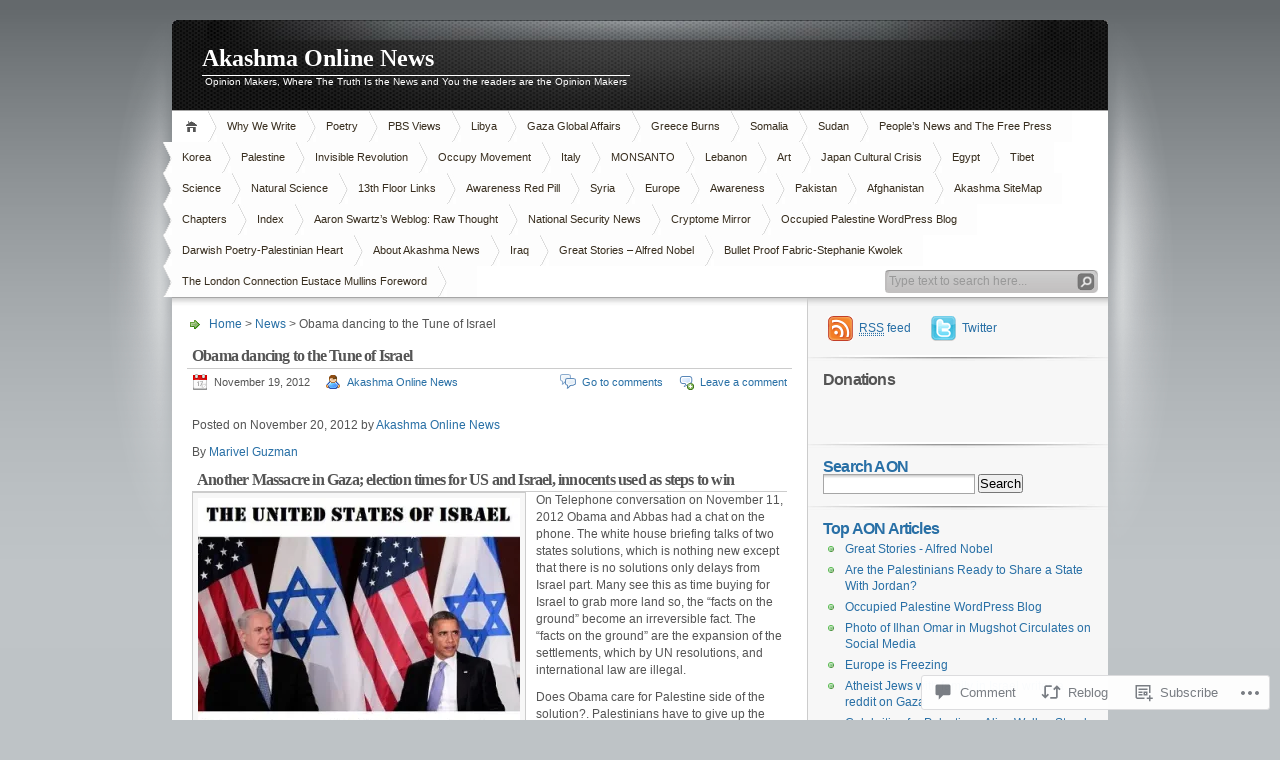

--- FILE ---
content_type: text/html; charset=UTF-8
request_url: https://akashmanews.com/2012/11/19/obama-dancing-to-the-rune-of-israel/
body_size: 39234
content:
<!DOCTYPE html PUBLIC "-//W3C//DTD XHTML 1.0 Transitional//EN" "http://www.w3.org/TR/xhtml1/DTD/xhtml1-transitional.dtd">
<html xmlns="http://www.w3.org/1999/xhtml" lang="en">
<head profile="http://gmpg.org/xfn/11">
<meta http-equiv="Content-Type" content="text/html; charset=UTF-8" />
<title>Obama dancing to the Tune of Israel | Akashma Online News</title>

<link rel="stylesheet" href="https://s0.wp.com/wp-content/themes/pub/inove/style.css?m=1745604443i" type="text/css" media="screen" />

<script type="text/javascript" src="https://s0.wp.com/wp-content/themes/pub/inove/js/base.js?m=1398364822i"></script>
<script type="text/javascript" src="https://s0.wp.com/wp-content/themes/pub/inove/js/menu.js?m=1351714433i"></script>

<link rel="pingback" href="https://akashmanews.com/xmlrpc.php" />
<meta name='robots' content='max-image-preview:large' />
<meta name="google-site-verification" content="rzyovRyATy8LK__kxXk4r8wzU-NkuaxqpH_Opc7_F9E" />
<meta name="msvalidate.01" content="3F9440F3C39413D235C9FAE0FC684147" />
<meta name="p:domain_verify" content="WRBEtEbngnMNxcXESfaTzKb72U" />

<!-- Async WordPress.com Remote Login -->
<script id="wpcom_remote_login_js">
var wpcom_remote_login_extra_auth = '';
function wpcom_remote_login_remove_dom_node_id( element_id ) {
	var dom_node = document.getElementById( element_id );
	if ( dom_node ) { dom_node.parentNode.removeChild( dom_node ); }
}
function wpcom_remote_login_remove_dom_node_classes( class_name ) {
	var dom_nodes = document.querySelectorAll( '.' + class_name );
	for ( var i = 0; i < dom_nodes.length; i++ ) {
		dom_nodes[ i ].parentNode.removeChild( dom_nodes[ i ] );
	}
}
function wpcom_remote_login_final_cleanup() {
	wpcom_remote_login_remove_dom_node_classes( "wpcom_remote_login_msg" );
	wpcom_remote_login_remove_dom_node_id( "wpcom_remote_login_key" );
	wpcom_remote_login_remove_dom_node_id( "wpcom_remote_login_validate" );
	wpcom_remote_login_remove_dom_node_id( "wpcom_remote_login_js" );
	wpcom_remote_login_remove_dom_node_id( "wpcom_request_access_iframe" );
	wpcom_remote_login_remove_dom_node_id( "wpcom_request_access_styles" );
}

// Watch for messages back from the remote login
window.addEventListener( "message", function( e ) {
	if ( e.origin === "https://r-login.wordpress.com" ) {
		var data = {};
		try {
			data = JSON.parse( e.data );
		} catch( e ) {
			wpcom_remote_login_final_cleanup();
			return;
		}

		if ( data.msg === 'LOGIN' ) {
			// Clean up the login check iframe
			wpcom_remote_login_remove_dom_node_id( "wpcom_remote_login_key" );

			var id_regex = new RegExp( /^[0-9]+$/ );
			var token_regex = new RegExp( /^.*|.*|.*$/ );
			if (
				token_regex.test( data.token )
				&& id_regex.test( data.wpcomid )
			) {
				// We have everything we need to ask for a login
				var script = document.createElement( "script" );
				script.setAttribute( "id", "wpcom_remote_login_validate" );
				script.src = '/remote-login.php?wpcom_remote_login=validate'
					+ '&wpcomid=' + data.wpcomid
					+ '&token=' + encodeURIComponent( data.token )
					+ '&host=' + window.location.protocol
					+ '//' + window.location.hostname
					+ '&postid=5085'
					+ '&is_singular=1';
				document.body.appendChild( script );
			}

			return;
		}

		// Safari ITP, not logged in, so redirect
		if ( data.msg === 'LOGIN-REDIRECT' ) {
			window.location = 'https://wordpress.com/log-in?redirect_to=' + window.location.href;
			return;
		}

		// Safari ITP, storage access failed, remove the request
		if ( data.msg === 'LOGIN-REMOVE' ) {
			var css_zap = 'html { -webkit-transition: margin-top 1s; transition: margin-top 1s; } /* 9001 */ html { margin-top: 0 !important; } * html body { margin-top: 0 !important; } @media screen and ( max-width: 782px ) { html { margin-top: 0 !important; } * html body { margin-top: 0 !important; } }';
			var style_zap = document.createElement( 'style' );
			style_zap.type = 'text/css';
			style_zap.appendChild( document.createTextNode( css_zap ) );
			document.body.appendChild( style_zap );

			var e = document.getElementById( 'wpcom_request_access_iframe' );
			e.parentNode.removeChild( e );

			document.cookie = 'wordpress_com_login_access=denied; path=/; max-age=31536000';

			return;
		}

		// Safari ITP
		if ( data.msg === 'REQUEST_ACCESS' ) {
			console.log( 'request access: safari' );

			// Check ITP iframe enable/disable knob
			if ( wpcom_remote_login_extra_auth !== 'safari_itp_iframe' ) {
				return;
			}

			// If we are in a "private window" there is no ITP.
			var private_window = false;
			try {
				var opendb = window.openDatabase( null, null, null, null );
			} catch( e ) {
				private_window = true;
			}

			if ( private_window ) {
				console.log( 'private window' );
				return;
			}

			var iframe = document.createElement( 'iframe' );
			iframe.id = 'wpcom_request_access_iframe';
			iframe.setAttribute( 'scrolling', 'no' );
			iframe.setAttribute( 'sandbox', 'allow-storage-access-by-user-activation allow-scripts allow-same-origin allow-top-navigation-by-user-activation' );
			iframe.src = 'https://r-login.wordpress.com/remote-login.php?wpcom_remote_login=request_access&origin=' + encodeURIComponent( data.origin ) + '&wpcomid=' + encodeURIComponent( data.wpcomid );

			var css = 'html { -webkit-transition: margin-top 1s; transition: margin-top 1s; } /* 9001 */ html { margin-top: 46px !important; } * html body { margin-top: 46px !important; } @media screen and ( max-width: 660px ) { html { margin-top: 71px !important; } * html body { margin-top: 71px !important; } #wpcom_request_access_iframe { display: block; height: 71px !important; } } #wpcom_request_access_iframe { border: 0px; height: 46px; position: fixed; top: 0; left: 0; width: 100%; min-width: 100%; z-index: 99999; background: #23282d; } ';

			var style = document.createElement( 'style' );
			style.type = 'text/css';
			style.id = 'wpcom_request_access_styles';
			style.appendChild( document.createTextNode( css ) );
			document.body.appendChild( style );

			document.body.appendChild( iframe );
		}

		if ( data.msg === 'DONE' ) {
			wpcom_remote_login_final_cleanup();
		}
	}
}, false );

// Inject the remote login iframe after the page has had a chance to load
// more critical resources
window.addEventListener( "DOMContentLoaded", function( e ) {
	var iframe = document.createElement( "iframe" );
	iframe.style.display = "none";
	iframe.setAttribute( "scrolling", "no" );
	iframe.setAttribute( "id", "wpcom_remote_login_key" );
	iframe.src = "https://r-login.wordpress.com/remote-login.php"
		+ "?wpcom_remote_login=key"
		+ "&origin=aHR0cHM6Ly9ha2FzaG1hbmV3cy5jb20%3D"
		+ "&wpcomid=6099645"
		+ "&time=" + Math.floor( Date.now() / 1000 );
	document.body.appendChild( iframe );
}, false );
</script>
<link rel='dns-prefetch' href='//s0.wp.com' />
<link rel='dns-prefetch' href='//widgets.wp.com' />
<link rel='dns-prefetch' href='//wordpress.com' />
<link rel="alternate" type="application/rss+xml" title="Akashma Online News &raquo; Feed" href="https://akashmanews.com/feed/" />
<link rel="alternate" type="application/rss+xml" title="Akashma Online News &raquo; Comments Feed" href="https://akashmanews.com/comments/feed/" />
<link rel="alternate" type="application/rss+xml" title="Akashma Online News &raquo; Obama dancing to the Tune of&nbsp;Israel Comments Feed" href="https://akashmanews.com/2012/11/19/obama-dancing-to-the-rune-of-israel/feed/" />
	<script type="text/javascript">
		/* <![CDATA[ */
		function addLoadEvent(func) {
			var oldonload = window.onload;
			if (typeof window.onload != 'function') {
				window.onload = func;
			} else {
				window.onload = function () {
					oldonload();
					func();
				}
			}
		}
		/* ]]> */
	</script>
	<link crossorigin='anonymous' rel='stylesheet' id='all-css-0-1' href='/_static/??-eJx9jNsKwkAMBX/INXipxYfit9TdqGl3s8Ekin9vlYIg4uMczgzcJcTKhmxQPEj2M7HCgCZ9HGcGdYZSk2dUuGLuDVOQqvZFy6i6gN/FTCN+um/6dyc+EZM9wC5YJlH8OG31hi/pULpV22zW7X63bYYnh+xIsw==&cssminify=yes' type='text/css' media='all' />
<style id='wp-emoji-styles-inline-css'>

	img.wp-smiley, img.emoji {
		display: inline !important;
		border: none !important;
		box-shadow: none !important;
		height: 1em !important;
		width: 1em !important;
		margin: 0 0.07em !important;
		vertical-align: -0.1em !important;
		background: none !important;
		padding: 0 !important;
	}
/*# sourceURL=wp-emoji-styles-inline-css */
</style>
<link crossorigin='anonymous' rel='stylesheet' id='all-css-2-1' href='/wp-content/plugins/gutenberg-core/v22.2.0/build/styles/block-library/style.css?m=1764855221i&cssminify=yes' type='text/css' media='all' />
<style id='wp-block-library-inline-css'>
.has-text-align-justify {
	text-align:justify;
}
.has-text-align-justify{text-align:justify;}

/*# sourceURL=wp-block-library-inline-css */
</style><style id='global-styles-inline-css'>
:root{--wp--preset--aspect-ratio--square: 1;--wp--preset--aspect-ratio--4-3: 4/3;--wp--preset--aspect-ratio--3-4: 3/4;--wp--preset--aspect-ratio--3-2: 3/2;--wp--preset--aspect-ratio--2-3: 2/3;--wp--preset--aspect-ratio--16-9: 16/9;--wp--preset--aspect-ratio--9-16: 9/16;--wp--preset--color--black: #000000;--wp--preset--color--cyan-bluish-gray: #abb8c3;--wp--preset--color--white: #ffffff;--wp--preset--color--pale-pink: #f78da7;--wp--preset--color--vivid-red: #cf2e2e;--wp--preset--color--luminous-vivid-orange: #ff6900;--wp--preset--color--luminous-vivid-amber: #fcb900;--wp--preset--color--light-green-cyan: #7bdcb5;--wp--preset--color--vivid-green-cyan: #00d084;--wp--preset--color--pale-cyan-blue: #8ed1fc;--wp--preset--color--vivid-cyan-blue: #0693e3;--wp--preset--color--vivid-purple: #9b51e0;--wp--preset--gradient--vivid-cyan-blue-to-vivid-purple: linear-gradient(135deg,rgb(6,147,227) 0%,rgb(155,81,224) 100%);--wp--preset--gradient--light-green-cyan-to-vivid-green-cyan: linear-gradient(135deg,rgb(122,220,180) 0%,rgb(0,208,130) 100%);--wp--preset--gradient--luminous-vivid-amber-to-luminous-vivid-orange: linear-gradient(135deg,rgb(252,185,0) 0%,rgb(255,105,0) 100%);--wp--preset--gradient--luminous-vivid-orange-to-vivid-red: linear-gradient(135deg,rgb(255,105,0) 0%,rgb(207,46,46) 100%);--wp--preset--gradient--very-light-gray-to-cyan-bluish-gray: linear-gradient(135deg,rgb(238,238,238) 0%,rgb(169,184,195) 100%);--wp--preset--gradient--cool-to-warm-spectrum: linear-gradient(135deg,rgb(74,234,220) 0%,rgb(151,120,209) 20%,rgb(207,42,186) 40%,rgb(238,44,130) 60%,rgb(251,105,98) 80%,rgb(254,248,76) 100%);--wp--preset--gradient--blush-light-purple: linear-gradient(135deg,rgb(255,206,236) 0%,rgb(152,150,240) 100%);--wp--preset--gradient--blush-bordeaux: linear-gradient(135deg,rgb(254,205,165) 0%,rgb(254,45,45) 50%,rgb(107,0,62) 100%);--wp--preset--gradient--luminous-dusk: linear-gradient(135deg,rgb(255,203,112) 0%,rgb(199,81,192) 50%,rgb(65,88,208) 100%);--wp--preset--gradient--pale-ocean: linear-gradient(135deg,rgb(255,245,203) 0%,rgb(182,227,212) 50%,rgb(51,167,181) 100%);--wp--preset--gradient--electric-grass: linear-gradient(135deg,rgb(202,248,128) 0%,rgb(113,206,126) 100%);--wp--preset--gradient--midnight: linear-gradient(135deg,rgb(2,3,129) 0%,rgb(40,116,252) 100%);--wp--preset--font-size--small: 13px;--wp--preset--font-size--medium: 20px;--wp--preset--font-size--large: 36px;--wp--preset--font-size--x-large: 42px;--wp--preset--font-family--albert-sans: 'Albert Sans', sans-serif;--wp--preset--font-family--alegreya: Alegreya, serif;--wp--preset--font-family--arvo: Arvo, serif;--wp--preset--font-family--bodoni-moda: 'Bodoni Moda', serif;--wp--preset--font-family--bricolage-grotesque: 'Bricolage Grotesque', sans-serif;--wp--preset--font-family--cabin: Cabin, sans-serif;--wp--preset--font-family--chivo: Chivo, sans-serif;--wp--preset--font-family--commissioner: Commissioner, sans-serif;--wp--preset--font-family--cormorant: Cormorant, serif;--wp--preset--font-family--courier-prime: 'Courier Prime', monospace;--wp--preset--font-family--crimson-pro: 'Crimson Pro', serif;--wp--preset--font-family--dm-mono: 'DM Mono', monospace;--wp--preset--font-family--dm-sans: 'DM Sans', sans-serif;--wp--preset--font-family--dm-serif-display: 'DM Serif Display', serif;--wp--preset--font-family--domine: Domine, serif;--wp--preset--font-family--eb-garamond: 'EB Garamond', serif;--wp--preset--font-family--epilogue: Epilogue, sans-serif;--wp--preset--font-family--fahkwang: Fahkwang, sans-serif;--wp--preset--font-family--figtree: Figtree, sans-serif;--wp--preset--font-family--fira-sans: 'Fira Sans', sans-serif;--wp--preset--font-family--fjalla-one: 'Fjalla One', sans-serif;--wp--preset--font-family--fraunces: Fraunces, serif;--wp--preset--font-family--gabarito: Gabarito, system-ui;--wp--preset--font-family--ibm-plex-mono: 'IBM Plex Mono', monospace;--wp--preset--font-family--ibm-plex-sans: 'IBM Plex Sans', sans-serif;--wp--preset--font-family--ibarra-real-nova: 'Ibarra Real Nova', serif;--wp--preset--font-family--instrument-serif: 'Instrument Serif', serif;--wp--preset--font-family--inter: Inter, sans-serif;--wp--preset--font-family--josefin-sans: 'Josefin Sans', sans-serif;--wp--preset--font-family--jost: Jost, sans-serif;--wp--preset--font-family--libre-baskerville: 'Libre Baskerville', serif;--wp--preset--font-family--libre-franklin: 'Libre Franklin', sans-serif;--wp--preset--font-family--literata: Literata, serif;--wp--preset--font-family--lora: Lora, serif;--wp--preset--font-family--merriweather: Merriweather, serif;--wp--preset--font-family--montserrat: Montserrat, sans-serif;--wp--preset--font-family--newsreader: Newsreader, serif;--wp--preset--font-family--noto-sans-mono: 'Noto Sans Mono', sans-serif;--wp--preset--font-family--nunito: Nunito, sans-serif;--wp--preset--font-family--open-sans: 'Open Sans', sans-serif;--wp--preset--font-family--overpass: Overpass, sans-serif;--wp--preset--font-family--pt-serif: 'PT Serif', serif;--wp--preset--font-family--petrona: Petrona, serif;--wp--preset--font-family--piazzolla: Piazzolla, serif;--wp--preset--font-family--playfair-display: 'Playfair Display', serif;--wp--preset--font-family--plus-jakarta-sans: 'Plus Jakarta Sans', sans-serif;--wp--preset--font-family--poppins: Poppins, sans-serif;--wp--preset--font-family--raleway: Raleway, sans-serif;--wp--preset--font-family--roboto: Roboto, sans-serif;--wp--preset--font-family--roboto-slab: 'Roboto Slab', serif;--wp--preset--font-family--rubik: Rubik, sans-serif;--wp--preset--font-family--rufina: Rufina, serif;--wp--preset--font-family--sora: Sora, sans-serif;--wp--preset--font-family--source-sans-3: 'Source Sans 3', sans-serif;--wp--preset--font-family--source-serif-4: 'Source Serif 4', serif;--wp--preset--font-family--space-mono: 'Space Mono', monospace;--wp--preset--font-family--syne: Syne, sans-serif;--wp--preset--font-family--texturina: Texturina, serif;--wp--preset--font-family--urbanist: Urbanist, sans-serif;--wp--preset--font-family--work-sans: 'Work Sans', sans-serif;--wp--preset--spacing--20: 0.44rem;--wp--preset--spacing--30: 0.67rem;--wp--preset--spacing--40: 1rem;--wp--preset--spacing--50: 1.5rem;--wp--preset--spacing--60: 2.25rem;--wp--preset--spacing--70: 3.38rem;--wp--preset--spacing--80: 5.06rem;--wp--preset--shadow--natural: 6px 6px 9px rgba(0, 0, 0, 0.2);--wp--preset--shadow--deep: 12px 12px 50px rgba(0, 0, 0, 0.4);--wp--preset--shadow--sharp: 6px 6px 0px rgba(0, 0, 0, 0.2);--wp--preset--shadow--outlined: 6px 6px 0px -3px rgb(255, 255, 255), 6px 6px rgb(0, 0, 0);--wp--preset--shadow--crisp: 6px 6px 0px rgb(0, 0, 0);}:where(.is-layout-flex){gap: 0.5em;}:where(.is-layout-grid){gap: 0.5em;}body .is-layout-flex{display: flex;}.is-layout-flex{flex-wrap: wrap;align-items: center;}.is-layout-flex > :is(*, div){margin: 0;}body .is-layout-grid{display: grid;}.is-layout-grid > :is(*, div){margin: 0;}:where(.wp-block-columns.is-layout-flex){gap: 2em;}:where(.wp-block-columns.is-layout-grid){gap: 2em;}:where(.wp-block-post-template.is-layout-flex){gap: 1.25em;}:where(.wp-block-post-template.is-layout-grid){gap: 1.25em;}.has-black-color{color: var(--wp--preset--color--black) !important;}.has-cyan-bluish-gray-color{color: var(--wp--preset--color--cyan-bluish-gray) !important;}.has-white-color{color: var(--wp--preset--color--white) !important;}.has-pale-pink-color{color: var(--wp--preset--color--pale-pink) !important;}.has-vivid-red-color{color: var(--wp--preset--color--vivid-red) !important;}.has-luminous-vivid-orange-color{color: var(--wp--preset--color--luminous-vivid-orange) !important;}.has-luminous-vivid-amber-color{color: var(--wp--preset--color--luminous-vivid-amber) !important;}.has-light-green-cyan-color{color: var(--wp--preset--color--light-green-cyan) !important;}.has-vivid-green-cyan-color{color: var(--wp--preset--color--vivid-green-cyan) !important;}.has-pale-cyan-blue-color{color: var(--wp--preset--color--pale-cyan-blue) !important;}.has-vivid-cyan-blue-color{color: var(--wp--preset--color--vivid-cyan-blue) !important;}.has-vivid-purple-color{color: var(--wp--preset--color--vivid-purple) !important;}.has-black-background-color{background-color: var(--wp--preset--color--black) !important;}.has-cyan-bluish-gray-background-color{background-color: var(--wp--preset--color--cyan-bluish-gray) !important;}.has-white-background-color{background-color: var(--wp--preset--color--white) !important;}.has-pale-pink-background-color{background-color: var(--wp--preset--color--pale-pink) !important;}.has-vivid-red-background-color{background-color: var(--wp--preset--color--vivid-red) !important;}.has-luminous-vivid-orange-background-color{background-color: var(--wp--preset--color--luminous-vivid-orange) !important;}.has-luminous-vivid-amber-background-color{background-color: var(--wp--preset--color--luminous-vivid-amber) !important;}.has-light-green-cyan-background-color{background-color: var(--wp--preset--color--light-green-cyan) !important;}.has-vivid-green-cyan-background-color{background-color: var(--wp--preset--color--vivid-green-cyan) !important;}.has-pale-cyan-blue-background-color{background-color: var(--wp--preset--color--pale-cyan-blue) !important;}.has-vivid-cyan-blue-background-color{background-color: var(--wp--preset--color--vivid-cyan-blue) !important;}.has-vivid-purple-background-color{background-color: var(--wp--preset--color--vivid-purple) !important;}.has-black-border-color{border-color: var(--wp--preset--color--black) !important;}.has-cyan-bluish-gray-border-color{border-color: var(--wp--preset--color--cyan-bluish-gray) !important;}.has-white-border-color{border-color: var(--wp--preset--color--white) !important;}.has-pale-pink-border-color{border-color: var(--wp--preset--color--pale-pink) !important;}.has-vivid-red-border-color{border-color: var(--wp--preset--color--vivid-red) !important;}.has-luminous-vivid-orange-border-color{border-color: var(--wp--preset--color--luminous-vivid-orange) !important;}.has-luminous-vivid-amber-border-color{border-color: var(--wp--preset--color--luminous-vivid-amber) !important;}.has-light-green-cyan-border-color{border-color: var(--wp--preset--color--light-green-cyan) !important;}.has-vivid-green-cyan-border-color{border-color: var(--wp--preset--color--vivid-green-cyan) !important;}.has-pale-cyan-blue-border-color{border-color: var(--wp--preset--color--pale-cyan-blue) !important;}.has-vivid-cyan-blue-border-color{border-color: var(--wp--preset--color--vivid-cyan-blue) !important;}.has-vivid-purple-border-color{border-color: var(--wp--preset--color--vivid-purple) !important;}.has-vivid-cyan-blue-to-vivid-purple-gradient-background{background: var(--wp--preset--gradient--vivid-cyan-blue-to-vivid-purple) !important;}.has-light-green-cyan-to-vivid-green-cyan-gradient-background{background: var(--wp--preset--gradient--light-green-cyan-to-vivid-green-cyan) !important;}.has-luminous-vivid-amber-to-luminous-vivid-orange-gradient-background{background: var(--wp--preset--gradient--luminous-vivid-amber-to-luminous-vivid-orange) !important;}.has-luminous-vivid-orange-to-vivid-red-gradient-background{background: var(--wp--preset--gradient--luminous-vivid-orange-to-vivid-red) !important;}.has-very-light-gray-to-cyan-bluish-gray-gradient-background{background: var(--wp--preset--gradient--very-light-gray-to-cyan-bluish-gray) !important;}.has-cool-to-warm-spectrum-gradient-background{background: var(--wp--preset--gradient--cool-to-warm-spectrum) !important;}.has-blush-light-purple-gradient-background{background: var(--wp--preset--gradient--blush-light-purple) !important;}.has-blush-bordeaux-gradient-background{background: var(--wp--preset--gradient--blush-bordeaux) !important;}.has-luminous-dusk-gradient-background{background: var(--wp--preset--gradient--luminous-dusk) !important;}.has-pale-ocean-gradient-background{background: var(--wp--preset--gradient--pale-ocean) !important;}.has-electric-grass-gradient-background{background: var(--wp--preset--gradient--electric-grass) !important;}.has-midnight-gradient-background{background: var(--wp--preset--gradient--midnight) !important;}.has-small-font-size{font-size: var(--wp--preset--font-size--small) !important;}.has-medium-font-size{font-size: var(--wp--preset--font-size--medium) !important;}.has-large-font-size{font-size: var(--wp--preset--font-size--large) !important;}.has-x-large-font-size{font-size: var(--wp--preset--font-size--x-large) !important;}.has-albert-sans-font-family{font-family: var(--wp--preset--font-family--albert-sans) !important;}.has-alegreya-font-family{font-family: var(--wp--preset--font-family--alegreya) !important;}.has-arvo-font-family{font-family: var(--wp--preset--font-family--arvo) !important;}.has-bodoni-moda-font-family{font-family: var(--wp--preset--font-family--bodoni-moda) !important;}.has-bricolage-grotesque-font-family{font-family: var(--wp--preset--font-family--bricolage-grotesque) !important;}.has-cabin-font-family{font-family: var(--wp--preset--font-family--cabin) !important;}.has-chivo-font-family{font-family: var(--wp--preset--font-family--chivo) !important;}.has-commissioner-font-family{font-family: var(--wp--preset--font-family--commissioner) !important;}.has-cormorant-font-family{font-family: var(--wp--preset--font-family--cormorant) !important;}.has-courier-prime-font-family{font-family: var(--wp--preset--font-family--courier-prime) !important;}.has-crimson-pro-font-family{font-family: var(--wp--preset--font-family--crimson-pro) !important;}.has-dm-mono-font-family{font-family: var(--wp--preset--font-family--dm-mono) !important;}.has-dm-sans-font-family{font-family: var(--wp--preset--font-family--dm-sans) !important;}.has-dm-serif-display-font-family{font-family: var(--wp--preset--font-family--dm-serif-display) !important;}.has-domine-font-family{font-family: var(--wp--preset--font-family--domine) !important;}.has-eb-garamond-font-family{font-family: var(--wp--preset--font-family--eb-garamond) !important;}.has-epilogue-font-family{font-family: var(--wp--preset--font-family--epilogue) !important;}.has-fahkwang-font-family{font-family: var(--wp--preset--font-family--fahkwang) !important;}.has-figtree-font-family{font-family: var(--wp--preset--font-family--figtree) !important;}.has-fira-sans-font-family{font-family: var(--wp--preset--font-family--fira-sans) !important;}.has-fjalla-one-font-family{font-family: var(--wp--preset--font-family--fjalla-one) !important;}.has-fraunces-font-family{font-family: var(--wp--preset--font-family--fraunces) !important;}.has-gabarito-font-family{font-family: var(--wp--preset--font-family--gabarito) !important;}.has-ibm-plex-mono-font-family{font-family: var(--wp--preset--font-family--ibm-plex-mono) !important;}.has-ibm-plex-sans-font-family{font-family: var(--wp--preset--font-family--ibm-plex-sans) !important;}.has-ibarra-real-nova-font-family{font-family: var(--wp--preset--font-family--ibarra-real-nova) !important;}.has-instrument-serif-font-family{font-family: var(--wp--preset--font-family--instrument-serif) !important;}.has-inter-font-family{font-family: var(--wp--preset--font-family--inter) !important;}.has-josefin-sans-font-family{font-family: var(--wp--preset--font-family--josefin-sans) !important;}.has-jost-font-family{font-family: var(--wp--preset--font-family--jost) !important;}.has-libre-baskerville-font-family{font-family: var(--wp--preset--font-family--libre-baskerville) !important;}.has-libre-franklin-font-family{font-family: var(--wp--preset--font-family--libre-franklin) !important;}.has-literata-font-family{font-family: var(--wp--preset--font-family--literata) !important;}.has-lora-font-family{font-family: var(--wp--preset--font-family--lora) !important;}.has-merriweather-font-family{font-family: var(--wp--preset--font-family--merriweather) !important;}.has-montserrat-font-family{font-family: var(--wp--preset--font-family--montserrat) !important;}.has-newsreader-font-family{font-family: var(--wp--preset--font-family--newsreader) !important;}.has-noto-sans-mono-font-family{font-family: var(--wp--preset--font-family--noto-sans-mono) !important;}.has-nunito-font-family{font-family: var(--wp--preset--font-family--nunito) !important;}.has-open-sans-font-family{font-family: var(--wp--preset--font-family--open-sans) !important;}.has-overpass-font-family{font-family: var(--wp--preset--font-family--overpass) !important;}.has-pt-serif-font-family{font-family: var(--wp--preset--font-family--pt-serif) !important;}.has-petrona-font-family{font-family: var(--wp--preset--font-family--petrona) !important;}.has-piazzolla-font-family{font-family: var(--wp--preset--font-family--piazzolla) !important;}.has-playfair-display-font-family{font-family: var(--wp--preset--font-family--playfair-display) !important;}.has-plus-jakarta-sans-font-family{font-family: var(--wp--preset--font-family--plus-jakarta-sans) !important;}.has-poppins-font-family{font-family: var(--wp--preset--font-family--poppins) !important;}.has-raleway-font-family{font-family: var(--wp--preset--font-family--raleway) !important;}.has-roboto-font-family{font-family: var(--wp--preset--font-family--roboto) !important;}.has-roboto-slab-font-family{font-family: var(--wp--preset--font-family--roboto-slab) !important;}.has-rubik-font-family{font-family: var(--wp--preset--font-family--rubik) !important;}.has-rufina-font-family{font-family: var(--wp--preset--font-family--rufina) !important;}.has-sora-font-family{font-family: var(--wp--preset--font-family--sora) !important;}.has-source-sans-3-font-family{font-family: var(--wp--preset--font-family--source-sans-3) !important;}.has-source-serif-4-font-family{font-family: var(--wp--preset--font-family--source-serif-4) !important;}.has-space-mono-font-family{font-family: var(--wp--preset--font-family--space-mono) !important;}.has-syne-font-family{font-family: var(--wp--preset--font-family--syne) !important;}.has-texturina-font-family{font-family: var(--wp--preset--font-family--texturina) !important;}.has-urbanist-font-family{font-family: var(--wp--preset--font-family--urbanist) !important;}.has-work-sans-font-family{font-family: var(--wp--preset--font-family--work-sans) !important;}
/*# sourceURL=global-styles-inline-css */
</style>

<style id='classic-theme-styles-inline-css'>
/*! This file is auto-generated */
.wp-block-button__link{color:#fff;background-color:#32373c;border-radius:9999px;box-shadow:none;text-decoration:none;padding:calc(.667em + 2px) calc(1.333em + 2px);font-size:1.125em}.wp-block-file__button{background:#32373c;color:#fff;text-decoration:none}
/*# sourceURL=/wp-includes/css/classic-themes.min.css */
</style>
<link crossorigin='anonymous' rel='stylesheet' id='all-css-4-1' href='/_static/??-eJx9j8sOwkAIRX/IkTZGGxfGTzHzIHVq55GBaf18aZpu1HRD4MLhAsxZ2RQZI0OoKo+195HApoKih6wZZCKg8xpHDDJ2tEQH+I/N3vXIgtOWK8b3PpLFRhmTCxIpicHXoPgpXrTHDchZ25cSaV2xNoBq3HqPCaNLBXTlFDSztz8UULFgqh8dTFiMOIu4fEnf9XLLPdza7tI07fl66oYPKzZ26Q==&cssminify=yes' type='text/css' media='all' />
<link rel='stylesheet' id='verbum-gutenberg-css-css' href='https://widgets.wp.com/verbum-block-editor/block-editor.css?ver=1738686361' media='all' />
<link crossorigin='anonymous' rel='stylesheet' id='all-css-6-1' href='/_static/??/wp-content/mu-plugins/comment-likes/css/comment-likes.css,/i/noticons/noticons.css?m=1436783281j&cssminify=yes' type='text/css' media='all' />
<style id='jetpack_facebook_likebox-inline-css'>
.widget_facebook_likebox {
	overflow: hidden;
}

/*# sourceURL=/wp-content/mu-plugins/jetpack-plugin/sun/modules/widgets/facebook-likebox/style.css */
</style>
<link crossorigin='anonymous' rel='stylesheet' id='all-css-8-1' href='/_static/??-eJzTLy/QTc7PK0nNK9HPLdUtyClNz8wr1i9KTcrJTwcy0/WTi5G5ekCujj52Temp+bo5+cmJJZn5eSgc3bScxMwikFb7XFtDE1NLExMLc0OTLACohS2q&cssminify=yes' type='text/css' media='all' />
<style id='jetpack-global-styles-frontend-style-inline-css'>
:root { --font-headings: unset; --font-base: unset; --font-headings-default: -apple-system,BlinkMacSystemFont,"Segoe UI",Roboto,Oxygen-Sans,Ubuntu,Cantarell,"Helvetica Neue",sans-serif; --font-base-default: -apple-system,BlinkMacSystemFont,"Segoe UI",Roboto,Oxygen-Sans,Ubuntu,Cantarell,"Helvetica Neue",sans-serif;}
/*# sourceURL=jetpack-global-styles-frontend-style-inline-css */
</style>
<link crossorigin='anonymous' rel='stylesheet' id='all-css-10-1' href='/_static/??-eJyNjcsKAjEMRX/IGtQZBxfip0hMS9sxTYppGfx7H7gRN+7ugcs5sFRHKi1Ig9Jd5R6zGMyhVaTrh8G6QFHfORhYwlvw6P39PbPENZmt4G/ROQuBKWVkxxrVvuBH1lIoz2waILJekF+HUzlupnG3nQ77YZwfuRJIaQ==&cssminify=yes' type='text/css' media='all' />
<script type="text/javascript" id="jetpack_related-posts-js-extra">
/* <![CDATA[ */
var related_posts_js_options = {"post_heading":"h4"};
//# sourceURL=jetpack_related-posts-js-extra
/* ]]> */
</script>
<script type="text/javascript" id="wpcom-actionbar-placeholder-js-extra">
/* <![CDATA[ */
var actionbardata = {"siteID":"6099645","postID":"5085","siteURL":"https://akashmanews.com","xhrURL":"https://akashmanews.com/wp-admin/admin-ajax.php","nonce":"bdae942ed4","isLoggedIn":"","statusMessage":"","subsEmailDefault":"instantly","proxyScriptUrl":"https://s0.wp.com/wp-content/js/wpcom-proxy-request.js?m=1513050504i&amp;ver=20211021","shortlink":"https://wp.me/ppANn-1k1","i18n":{"followedText":"New posts from this site will now appear in your \u003Ca href=\"https://wordpress.com/reader\"\u003EReader\u003C/a\u003E","foldBar":"Collapse this bar","unfoldBar":"Expand this bar","shortLinkCopied":"Shortlink copied to clipboard."}};
//# sourceURL=wpcom-actionbar-placeholder-js-extra
/* ]]> */
</script>
<script type="text/javascript" id="jetpack-mu-wpcom-settings-js-before">
/* <![CDATA[ */
var JETPACK_MU_WPCOM_SETTINGS = {"assetsUrl":"https://s0.wp.com/wp-content/mu-plugins/jetpack-mu-wpcom-plugin/sun/jetpack_vendor/automattic/jetpack-mu-wpcom/src/build/"};
//# sourceURL=jetpack-mu-wpcom-settings-js-before
/* ]]> */
</script>
<script crossorigin='anonymous' type='text/javascript'  src='/_static/??-eJyNjtEKwjAMRX/ILvZhbC/ip8hsw2ht09omzP29eZigb0IgXO7JIbBV4woxEkMWU5OsgTpE5Lq4x5GhC8EtkIO7hOShYVoYvamlc/9NQw40xH4C9epBEo9q03kKtv1Yf0Emh7Wp+Bv+fKpsS2xqK69du2u+2Gkcz9ZO8xzfFfJOAA=='></script>
<script type="text/javascript" id="rlt-proxy-js-after">
/* <![CDATA[ */
	rltInitialize( {"token":null,"iframeOrigins":["https:\/\/widgets.wp.com"]} );
//# sourceURL=rlt-proxy-js-after
/* ]]> */
</script>
<link rel="EditURI" type="application/rsd+xml" title="RSD" href="https://akashma.wordpress.com/xmlrpc.php?rsd" />
<meta name="generator" content="WordPress.com" />
<link rel="canonical" href="https://akashmanews.com/2012/11/19/obama-dancing-to-the-rune-of-israel/" />
<link rel='shortlink' href='https://wp.me/ppANn-1k1' />
<link rel="alternate" type="application/json+oembed" href="https://public-api.wordpress.com/oembed/?format=json&amp;url=https%3A%2F%2Fakashmanews.com%2F2012%2F11%2F19%2Fobama-dancing-to-the-rune-of-israel%2F&amp;for=wpcom-auto-discovery" /><link rel="alternate" type="application/xml+oembed" href="https://public-api.wordpress.com/oembed/?format=xml&amp;url=https%3A%2F%2Fakashmanews.com%2F2012%2F11%2F19%2Fobama-dancing-to-the-rune-of-israel%2F&amp;for=wpcom-auto-discovery" />
<!-- Jetpack Open Graph Tags -->
<meta property="og:type" content="article" />
<meta property="og:title" content="Obama dancing to the Tune of Israel" />
<meta property="og:url" content="https://akashmanews.com/2012/11/19/obama-dancing-to-the-rune-of-israel/" />
<meta property="og:description" content="Posted on November 20, 2012 by Akashma Online News By Marivel Guzman Another Massacre in Gaza; election times for US and Israel, innocents used as steps to win On Telephone conversation on November…" />
<meta property="article:published_time" content="2012-11-19T21:51:33+00:00" />
<meta property="article:modified_time" content="2012-11-19T22:15:34+00:00" />
<meta property="og:site_name" content="Akashma Online News" />
<meta property="og:image" content="https://akashmanews.com/wp-content/uploads/2012/11/obama-netayahu-partners-in-crime.jpg" />
<meta property="og:image:width" content="322" />
<meta property="og:image:height" content="322" />
<meta property="og:image:alt" content="" />
<meta property="og:locale" content="en_US" />
<meta property="article:publisher" content="https://www.facebook.com/WordPresscom" />
<meta name="twitter:creator" content="@AkashmaNews" />
<meta name="twitter:site" content="@AkashmaNews" />
<meta name="twitter:text:title" content="Obama dancing to the Tune of&nbsp;Israel" />
<meta name="twitter:image" content="https://akashmanews.com/wp-content/uploads/2012/11/obama-netayahu-partners-in-crime.jpg?w=640" />
<meta name="twitter:card" content="summary_large_image" />

<!-- End Jetpack Open Graph Tags -->
<link rel='openid.server' href='https://akashmanews.com/?openidserver=1' />
<link rel='openid.delegate' href='https://akashmanews.com/' />
<link rel="search" type="application/opensearchdescription+xml" href="https://akashmanews.com/osd.xml" title="Akashma Online News" />
<link rel="search" type="application/opensearchdescription+xml" href="https://s1.wp.com/opensearch.xml" title="WordPress.com" />
		<style id="wpcom-hotfix-masterbar-style">
			@media screen and (min-width: 783px) {
				#wpadminbar .quicklinks li#wp-admin-bar-my-account.with-avatar > a img {
					margin-top: 5px;
				}
			}
		</style>
		<meta property="fediverse:creator" name="fediverse:creator" content="akashmanews.com@akashmanews.com" />
<script type="text/javascript" id="webfont-output">
  
  WebFontConfig = {"typekit":{"id":"ydk3ezq"}};
  (function() {
    var wf = document.createElement('script');
    wf.src = ('https:' == document.location.protocol ? 'https' : 'http') +
      '://ajax.googleapis.com/ajax/libs/webfont/1/webfont.js';
    wf.type = 'text/javascript';
    wf.async = 'true';
    var s = document.getElementsByTagName('script')[0];
    s.parentNode.insertBefore(wf, s);
	})();
</script><meta name="description" content="Posted on November 20, 2012 by Akashma Online News By Marivel Guzman Another Massacre in Gaza; election times for US and Israel, innocents used as steps to win On Telephone conversation on November 11, 2012 Obama and Abbas had a chat on the phone. The white house briefing talks of two states solutions, which is&hellip;" />

<link rel="alternate" title="ActivityPub (JSON)" type="application/activity+json" href="https://akashmanews.com/2012/11/19/obama-dancing-to-the-rune-of-israel/" />
<link rel="icon" href="https://akashmanews.com/wp-content/uploads/2021/04/cropped-akashma-web-blogs-logofix.jpg?w=32" sizes="32x32" />
<link rel="icon" href="https://akashmanews.com/wp-content/uploads/2021/04/cropped-akashma-web-blogs-logofix.jpg?w=192" sizes="192x192" />
<link rel="apple-touch-icon" href="https://akashmanews.com/wp-content/uploads/2021/04/cropped-akashma-web-blogs-logofix.jpg?w=180" />
<meta name="msapplication-TileImage" content="https://akashmanews.com/wp-content/uploads/2021/04/cropped-akashma-web-blogs-logofix.jpg?w=270" />
<link crossorigin='anonymous' rel='stylesheet' id='all-css-0-3' href='/_static/??-eJydzM0KwkAMBOAXsgZ/avEgPorUNJRtdzehk2Xp26ugnsXbzDB8VK1hzS7ZKZXGYhlDBk3i1vP87oSS6RYy0z0qzyDUYLJsGdjQz0DSoUQBcb9ogcTv5zP86dUwjOIgV2tM8UzwNcpLu6bLrmsP++58OrbTA7w2WLc=&cssminify=yes' type='text/css' media='all' />
</head>

<body class="wp-singular post-template-default single single-post postid-5085 single-format-standard wp-theme-pubinove customizer-styles-applied jetpack-reblog-enabled">
<!-- wrap START -->
<div id="wrap">

<!-- container START -->
<div id="container"  >

<!-- header START -->
<div id="header">

	<!-- banner START -->
		<!-- banner END -->

	<div id="caption">
		<h1 id="title"><a href="https://akashmanews.com/">Akashma Online News</a></h1>
		<div id="tagline">Opinion Makers, Where The Truth Is the News and You the readers are the Opinion Makers</div>
	</div>

	<div class="fixed"></div>
</div>
<!-- header END -->

<!-- navigation START -->
<div id="navigation">
	<!-- menus START -->
	<ul id="menus">
	<li class="page_item"><a class="home" title="Home" href="https://akashmanews.com/">Home</a></li>
	<li class="page_item page-item-937 page_item_has_children"><a href="https://akashmanews.com/why-we-write/">Why We Write</a>
<ul class='children'>
	<li class="page_item page-item-2"><a href="https://akashmanews.com/why-we-write/about/">My first Encounter</a></li>
	<li class="page_item page-item-2046"><a href="https://akashmanews.com/why-we-write/in-a-blink-of-an-eye/">In A Blink Of An&nbsp;Eye</a></li>
	<li class="page_item page-item-6322"><a href="https://akashmanews.com/why-we-write/mens-world-is-shreding-appart/">Men&#8217;s World is shreding&nbsp;appart</a></li>
</ul>
</li>
<li class="page_item page-item-1517 page_item_has_children"><a href="https://akashmanews.com/poetry/">Poetry</a>
<ul class='children'>
	<li class="page_item page-item-4919"><a href="https://akashmanews.com/poetry/james-russell-lowell/">James Russell Lowell</a></li>
	<li class="page_item page-item-6196"><a href="https://akashmanews.com/poetry/we-should-never-part/">We Should Never&nbsp;Part</a></li>
	<li class="page_item page-item-6317 page_item_has_children"><a href="https://akashmanews.com/poetry/the-extremes-of-life/">The Extremes of&nbsp;Life</a>
	<ul class='children'>
		<li class="page_item page-item-6614"><a href="https://akashmanews.com/poetry/the-extremes-of-life/tan/">Tan</a></li>
		<li class="page_item page-item-6517"><a href="https://akashmanews.com/poetry/the-extremes-of-life/have-a-nice-day/">Have a Nice&nbsp;Day</a></li>
	</ul>
</li>
	<li class="page_item page-item-8744"><a href="https://akashmanews.com/poetry/winter-warmth-distant-echoes/">Winter Warmth, Distant&nbsp;Echoes</a></li>
	<li class="page_item page-item-8828"><a href="https://akashmanews.com/poetry/my-princess-memmories-humera-karim/">My Princess Memmories: Humera&nbsp;Karim</a></li>
	<li class="page_item page-item-4672 page_item_has_children"><a href="https://akashmanews.com/poetry/love/">Love</a>
	<ul class='children'>
		<li class="page_item page-item-4674"><a href="https://akashmanews.com/poetry/love/my-other-half/">My Other Half</a></li>
		<li class="page_item page-item-6079"><a href="https://akashmanews.com/poetry/love/the-only-true-love-leads-to-freedom/">The Only true love leads to&nbsp;freedom</a></li>
		<li class="page_item page-item-6129"><a href="https://akashmanews.com/poetry/love/incognito-time-interlude-to-love/">Incognito Time! Interlude to&nbsp;Love</a></li>
		<li class="page_item page-item-6136"><a href="https://akashmanews.com/poetry/love/father-and-son/">Father and Son</a></li>
		<li class="page_item page-item-6451"><a href="https://akashmanews.com/poetry/love/the-mysteries-of-love-conversations/">The Mysteries of Love-Conversations</a></li>
		<li class="page_item page-item-6585"><a href="https://akashmanews.com/poetry/love/i-love-myself/">I love Myself</a></li>
		<li class="page_item page-item-6618"><a href="https://akashmanews.com/poetry/love/conversing-souls/">Conversing Souls</a></li>
		<li class="page_item page-item-6666"><a href="https://akashmanews.com/poetry/love/soledad-poesia-en-espanol/">Soledad -Poesia en&nbsp;Español</a></li>
	</ul>
</li>
	<li class="page_item page-item-1528 page_item_has_children"><a href="https://akashmanews.com/poetry/palestinians-poetry/">Palestinians Poetry</a>
	<ul class='children'>
		<li class="page_item page-item-4164"><a href="https://akashmanews.com/poetry/palestinians-poetry/the-future-awaits/">The Future Awaits</a></li>
		<li class="page_item page-item-4977"><a href="https://akashmanews.com/poetry/palestinians-poetry/palestinian-artisan/">Palestinian Artisan</a></li>
		<li class="page_item page-item-5240"><a href="https://akashmanews.com/poetry/palestinians-poetry/hopelessly-hopeful/">Hopelessly Hopeful</a></li>
		<li class="page_item page-item-3229"><a href="https://akashmanews.com/poetry/palestinians-poetry/the-wall-that-was/">The Wall that&nbsp;Was</a></li>
		<li class="page_item page-item-4097"><a href="https://akashmanews.com/poetry/palestinians-poetry/viva-palestine-my-blood-is-my-sacrifice-2010/">The Mother</a></li>
		<li class="page_item page-item-4364"><a href="https://akashmanews.com/poetry/palestinians-poetry/oh-jerusalem-my-other-half-of-palestine/">Oh, Jerusalem, my other half of&nbsp;Palestine</a></li>
		<li class="page_item page-item-4104"><a href="https://akashmanews.com/poetry/palestinians-poetry/inseparable-twins/">Inseparable Twins</a></li>
		<li class="page_item page-item-6605"><a href="https://akashmanews.com/poetry/palestinians-poetry/good-bye-gaza-good-bye-3-miles-short-line/">Good bye Gaza, Good bye 3 miles&nbsp;shoreline</a></li>
		<li class="page_item page-item-6640"><a href="https://akashmanews.com/poetry/palestinians-poetry/in-between-the-lines/">In Between The&nbsp;LInes</a></li>
	</ul>
</li>
	<li class="page_item page-item-3209"><a href="https://akashmanews.com/poetry/the-simple-life/">The Simple Life</a></li>
	<li class="page_item page-item-2615"><a href="https://akashmanews.com/poetry/expect-us/">Expect Us</a></li>
	<li class="page_item page-item-3632"><a href="https://akashmanews.com/poetry/what-must-be-said-gunter-grass/">What Must Be Said, Gunter&nbsp;Grass</a></li>
	<li class="page_item page-item-4569"><a href="https://akashmanews.com/poetry/alfred-nobel/">Alfred Nobel Poetry</a></li>
	<li class="page_item page-item-2252"><a href="https://akashmanews.com/poetry/poetry-collected-by-patrick-mac-manus-humanist-activist-and-friend-of-humanity/">Poetry Collected by Patrick Mac Manus Humanist Activist and Friend of&nbsp;Humanity</a></li>
	<li class="page_item page-item-3110"><a href="https://akashmanews.com/poetry/invisible-revolution/">Invisible Revolution</a></li>
	<li class="page_item page-item-4664"><a href="https://akashmanews.com/poetry/refleccions/">Reflections</a></li>
	<li class="page_item page-item-2044"><a href="https://akashmanews.com/poetry/munir-the-poet-of-love/">Munir the Poet of&nbsp;Love</a></li>
	<li class="page_item page-item-6622 page_item_has_children"><a href="https://akashmanews.com/poetry/friend-in-distress/">Friend in Distress</a>
	<ul class='children'>
		<li class="page_item page-item-6661"><a href="https://akashmanews.com/poetry/friend-in-distress/hopelessly-hopeful/">Hopelessly Hopeful</a></li>
	</ul>
</li>
</ul>
</li>
<li class="page_item page-item-1670"><a href="https://akashmanews.com/pbs-views/">PBS Views</a></li>
<li class="page_item page-item-1763 page_item_has_children"><a href="https://akashmanews.com/libya/">Libya</a>
<ul class='children'>
	<li class="page_item page-item-4449"><a href="https://akashmanews.com/libya/libya-the-ruined-revolution/">Libya: The Ruined&nbsp;Revolution</a></li>
	<li class="page_item page-item-4993"><a href="https://akashmanews.com/libya/remember-libya-and-ghadafee/">Remember Libya &amp;&nbsp;Ghadafee</a></li>
	<li class="page_item page-item-4351"><a href="https://akashmanews.com/libya/benghazi-attack/">Benghazi Attack</a></li>
	<li class="page_item page-item-2283"><a href="https://akashmanews.com/libya/libya-photographic-evidence-of-nato-bombing-of-nasser-university-in-tripoli-voltaire-network/">Libya: Photographic Evidence of NATO bombing of Nasser University in Tripoli [Voltaire&nbsp;Network]</a></li>
	<li class="page_item page-item-3360"><a href="https://akashmanews.com/libya/lockerbie-trial-built-on-lies-plot-against-gadhafee/">Lockerbie Trial built on Lies-PLOT Against&nbsp;Gadhafee</a></li>
	<li class="page_item page-item-2818"><a href="https://akashmanews.com/libya/2818/">#2818 (no title)</a></li>
</ul>
</li>
<li class="page_item page-item-1879 page_item_has_children"><a href="https://akashmanews.com/gaza-global-affairs/">Gaza Global Affairs</a>
<ul class='children'>
	<li class="page_item page-item-2015 page_item_has_children"><a href="https://akashmanews.com/gaza-global-affairs/the-most-powerful-weapon-is-our-humanity/">The Most Powerful Weapon Our&nbsp;HUMANITY!</a>
	<ul class='children'>
		<li class="page_item page-item-3862"><a href="https://akashmanews.com/gaza-global-affairs/the-most-powerful-weapon-is-our-humanity/united-nationswe/">United Nations</a></li>
	</ul>
</li>
	<li class="page_item page-item-2919"><a href="https://akashmanews.com/gaza-global-affairs/israel-concerned-about-new-offices-for-hamas-in-jordan-egypt/">Israel Concerned About New Offices For Hamas In Jordan, and&nbsp;Egypt</a></li>
	<li class="page_item page-item-3798"><a href="https://akashmanews.com/gaza-global-affairs/gaza-prisoners-in-israel/">Gaza Prisoners in&nbsp;Israel</a></li>
	<li class="page_item page-item-4783"><a href="https://akashmanews.com/gaza-global-affairs/a-call-to-the-community-of-conscience/">A CALL TO THE COMMUNITY OF&nbsp;CONSCIENCE</a></li>
	<li class="page_item page-item-2106 page_item_has_children"><a href="https://akashmanews.com/gaza-global-affairs/gaza-fishing-industry-reeling/">Gaza Fishing Industry&nbsp;Reeling</a>
	<ul class='children'>
		<li class="page_item page-item-4630"><a href="https://akashmanews.com/gaza-global-affairs/gaza-fishing-industry-reeling/3-miles-to-fish-or-die/">3 Miles to Fish or&nbsp;Die</a></li>
	</ul>
</li>
	<li class="page_item page-item-2154"><a href="https://akashmanews.com/gaza-global-affairs/the-humanitarian-convoy-miles-smiles-4-entered-gaza/">The humanitarian convoy &#8216;Miles Smiles&#8217; 4 entered&nbsp;Gaza</a></li>
	<li class="page_item page-item-2256"><a href="https://akashmanews.com/gaza-global-affairs/vittorio-arrigoni-humanist-peace-activist-and-lover-of-humanity/">Vittorio Arrigoni Humanist, Peace Activist and Lover of&nbsp;Humanity</a></li>
	<li class="page_item page-item-2195"><a href="https://akashmanews.com/gaza-global-affairs/gaza-in-our-hearts/">Gaza in Our&nbsp;Hearts</a></li>
	<li class="page_item page-item-2829"><a href="https://akashmanews.com/gaza-global-affairs/i-wish-to-tell-you-about-gaza/">I Wish to Tell You about&nbsp;Gaza</a></li>
	<li class="page_item page-item-2868"><a href="https://akashmanews.com/gaza-global-affairs/besieging-hatred/">Besieging Hatred</a></li>
	<li class="page_item page-item-4626"><a href="https://akashmanews.com/gaza-global-affairs/freedom-never-goes-out-of-style/">Freedom Never Goes Out of&nbsp;Style</a></li>
</ul>
</li>
<li class="page_item page-item-3256 page_item_has_children"><a href="https://akashmanews.com/greece-burns/">Greece Burns</a>
<ul class='children'>
	<li class="page_item page-item-4421"><a href="https://akashmanews.com/greece-burns/greeks-march-against-austerity-measures/">Greeks march against austerity&nbsp;measures</a></li>
	<li class="page_item page-item-4465"><a href="https://akashmanews.com/greece-burns/clashes-erupt-as-thousands-of-greeks-protest-austerity/">Clashes erupt as thousands of Greeks protest&nbsp;austerity</a></li>
</ul>
</li>
<li class="page_item page-item-2204 page_item_has_children"><a href="https://akashmanews.com/somalia/">Somalia</a>
<ul class='children'>
	<li class="page_item page-item-2226"><a href="https://akashmanews.com/somalia/who-control-the-gulf-of-aden-not-somali-pirates/">Who Control the Gulf of Aden? Not Somali&nbsp;Pirates</a></li>
	<li class="page_item page-item-2228"><a href="https://akashmanews.com/somalia/somalia-seagate-or-sea-port/">Somalia Seagate or Sea&nbsp;Port</a></li>
	<li class="page_item page-item-2230"><a href="https://akashmanews.com/somalia/the-oil-factor-in-somalia/">The Oil Factor in&nbsp;Somalia</a></li>
</ul>
</li>
<li class="page_item page-item-2235 page_item_has_children"><a href="https://akashmanews.com/sudan/">Sudan</a>
<ul class='children'>
	<li class="page_item page-item-2241"><a href="https://akashmanews.com/sudan/sudan-has-big-oil-reserves-big-problems/">Sudan Has Big Oil Reserves BIG&nbsp;PROBLEMS</a></li>
</ul>
</li>
<li class="page_item page-item-2646"><a href="https://akashmanews.com/peoples-news-and-the-free-press/">People&#8217;s News and The Free&nbsp;Press</a></li>
<li class="page_item page-item-2840"><a href="https://akashmanews.com/korea/">Korea</a></li>
<li class="page_item page-item-2938 page_item_has_children"><a href="https://akashmanews.com/palestine/">Palestine</a>
<ul class='children'>
	<li class="page_item page-item-3771 page_item_has_children"><a href="https://akashmanews.com/palestine/palestinians-refugees/">Palestinians Refugees</a>
	<ul class='children'>
		<li class="page_item page-item-3777"><a href="https://akashmanews.com/palestine/palestinians-refugees/palestinians-risks-of-being-stateless-refugees/">Palestinians Risks of Being Stateless&nbsp;Refugees</a></li>
	</ul>
</li>
</ul>
</li>
<li class="page_item page-item-3104"><a href="https://akashmanews.com/invisible-revolution/">Invisible Revolution</a></li>
<li class="page_item page-item-3131 page_item_has_children"><a href="https://akashmanews.com/occupy-movement/">Occupy Movement</a>
<ul class='children'>
	<li class="page_item page-item-3854"><a href="https://akashmanews.com/occupy-movement/todos-somos-quebequenses-we-are-all-quebecois/">Todos somos quebequenses! We Are All&nbsp;Québécois!</a></li>
	<li class="page_item page-item-4529"><a href="https://akashmanews.com/occupy-movement/occupy-again-alive/">Occupy Again Alive</a></li>
	<li class="page_item page-item-3858"><a href="https://akashmanews.com/occupy-movement/exclusive-post-mortem-interview-with-lucy-parsons-rosa-luxemburg-and-emma-goldman/">Exclusive Post-Mortem Interview With Lucy Parsons, Rosa Luxemburg, and Emma&nbsp;Goldman</a></li>
</ul>
</li>
<li class="page_item page-item-4021"><a href="https://akashmanews.com/italy/">Italy</a></li>
<li class="page_item page-item-3800"><a href="https://akashmanews.com/monsanto/">MONSANTO</a></li>
<li class="page_item page-item-3810"><a href="https://akashmanews.com/lebanon/">Lebanon</a></li>
<li class="page_item page-item-3909 page_item_has_children"><a href="https://akashmanews.com/art/">Art</a>
<ul class='children'>
	<li class="page_item page-item-4370"><a href="https://akashmanews.com/art/art-into-heart-gallery/">Art Into Heart&nbsp;Gallery</a></li>
	<li class="page_item page-item-4187"><a href="https://akashmanews.com/art/music-the-new-black-by-the-mavrix/">Music &#8211; The New Black by The&nbsp;Mavrix</a></li>
</ul>
</li>
<li class="page_item page-item-3933"><a href="https://akashmanews.com/japan/">Japan Cultural Crisis</a></li>
<li class="page_item page-item-4149"><a href="https://akashmanews.com/egypt/">Egypt</a></li>
<li class="page_item page-item-4225 page_item_has_children"><a href="https://akashmanews.com/tibet/">Tibet</a>
<ul class='children'>
	<li class="page_item page-item-4229"><a href="https://akashmanews.com/tibet/tibet-news/">Tibet News</a></li>
</ul>
</li>
<li class="page_item page-item-4246 page_item_has_children"><a href="https://akashmanews.com/sciece/">Science</a>
<ul class='children'>
	<li class="page_item page-item-4260"><a href="https://akashmanews.com/sciece/free-energy/">Free Energy</a></li>
</ul>
</li>
<li class="page_item page-item-4271 page_item_has_children"><a href="https://akashmanews.com/natural-science/">Natural Science</a>
<ul class='children'>
	<li class="page_item page-item-4283"><a href="https://akashmanews.com/natural-science/ayahuasca-components/">Ayahuasca Components</a></li>
	<li class="page_item page-item-4286"><a href="https://akashmanews.com/natural-science/psychotria-viridis/">Psychotria Viridis</a></li>
	<li class="page_item page-item-4289"><a href="https://akashmanews.com/natural-science/salvia-divinorum/">Salvia Divinorum</a></li>
	<li class="page_item page-item-4292"><a href="https://akashmanews.com/natural-science/galangal/">Galangal</a></li>
	<li class="page_item page-item-4295"><a href="https://akashmanews.com/natural-science/cannabis/">Cannabis</a></li>
	<li class="page_item page-item-4276"><a href="https://akashmanews.com/natural-science/mimosa-bark-root/">Mimosa Bark Root</a></li>
	<li class="page_item page-item-4604"><a href="https://akashmanews.com/natural-science/natural-sciencecannabis/">Graviola Also known as Guanabana Tree Kill Cancer&nbsp;Cells</a></li>
</ul>
</li>
<li class="page_item page-item-4297 page_item_has_children"><a href="https://akashmanews.com/13th-floor-links/">13th Floor Links</a>
<ul class='children'>
	<li class="page_item page-item-6394 page_item_has_children"><a href="https://akashmanews.com/13th-floor-links/future-strategic-issuesfuture-warfare-circa-2025-by-dennis-m-bushnell/">Future Strategic Issues/Future Warfare [Circa 2025] by Dennis M.&nbsp;Bushnell</a>
	<ul class='children'>
		<li class="page_item page-item-6401"><a href="https://akashmanews.com/13th-floor-links/future-strategic-issuesfuture-warfare-circa-2025-by-dennis-m-bushnell/operation-whitecoat/">Operation Whitecoat</a></li>
	</ul>
</li>
</ul>
</li>
<li class="page_item page-item-4353 page_item_has_children"><a href="https://akashmanews.com/awareness-red-pill/">Awareness Red Pill</a>
<ul class='children'>
	<li class="page_item page-item-4358"><a href="https://akashmanews.com/awareness-red-pill/awareness-depleted-uranium/">Awareness Depleted Uranium</a></li>
</ul>
</li>
<li class="page_item page-item-4383 page_item_has_children"><a href="https://akashmanews.com/syria/">Syria</a>
<ul class='children'>
	<li class="page_item page-item-4404 page_item_has_children"><a href="https://akashmanews.com/syria/press-tv-maya-nasser-assasinated/">Press TV Maya Nasser&nbsp;Assasinated</a>
	<ul class='children'>
		<li class="page_item page-item-4455"><a href="https://akashmanews.com/syria/press-tv-maya-nasser-assasinated/abducted-iranian-drivers-released-in-syria/">Abducted Iranian drivers released in&nbsp;Syria</a></li>
	</ul>
</li>
	<li class="page_item page-item-4387"><a href="https://akashmanews.com/syria/syria-the-other-perspective/">Syria The Other&nbsp;Perspective</a></li>
	<li class="page_item page-item-2266"><a href="https://akashmanews.com/syria/syria-being-victim-of-conspiracy/">Syria being Victim of&nbsp;Conspiracy</a></li>
	<li class="page_item page-item-4413"><a href="https://akashmanews.com/syria/the-ugly-truth/">How leftist “anti-zionists” are allied with Israel against&nbsp;Syria</a></li>
	<li class="page_item page-item-4423 page_item_has_children"><a href="https://akashmanews.com/syria/homs-the-underworld-city-part-i/">Homs the Underworld City Part&nbsp;I</a>
	<ul class='children'>
		<li class="page_item page-item-4438"><a href="https://akashmanews.com/syria/homs-the-underworld-city-part-i/syria-the-cradle-of-contradictions-maya-naser/">Syria; the Cradle of Contradictions-Maya Naser</a></li>
		<li class="page_item page-item-4428"><a href="https://akashmanews.com/syria/homs-the-underworld-city-part-i/hell-on-earth-how-christians-had-to-evacuated-their-house/">Hell on Earth &#8211; How Christians had to evacuated their&nbsp;house</a></li>
	</ul>
</li>
</ul>
</li>
<li class="page_item page-item-4457 page_item_has_children"><a href="https://akashmanews.com/europe/">Europe</a>
<ul class='children'>
	<li class="page_item page-item-4496 page_item_has_children"><a href="https://akashmanews.com/europe/german-cooking-leaves-more-than-200-soldiers-sick-in-afghanistan/">German cooking leaves more than 200 soldiers sick in&nbsp;Afghanistan</a>
	<ul class='children'>
		<li class="page_item page-item-4500"><a href="https://akashmanews.com/europe/german-cooking-leaves-more-than-200-soldiers-sick-in-afghanistan/german-children-sick-with-food-born-virus/">German Children Sick with food born&nbsp;Virus</a></li>
	</ul>
</li>
	<li class="page_item page-item-4461 page_item_has_children"><a href="https://akashmanews.com/europe/spain-anti-auterity-protest-continue/">Spain-Anti-Austerity Protest Continue</a>
	<ul class='children'>
		<li class="page_item page-item-4463"><a href="https://akashmanews.com/europe/spain-anti-auterity-protest-continue/barcelona-police-beating-protesters-plaza-de-cataluna/">Barcelona police beating protesters Plaza de&nbsp;Cataluna</a></li>
	</ul>
</li>
</ul>
</li>
<li class="page_item page-item-4467 page_item_has_children"><a href="https://akashmanews.com/awareness/">Awareness</a>
<ul class='children'>
	<li class="page_item page-item-4471"><a href="https://akashmanews.com/awareness/awareness-red-pill/">The Wayseer Manifesto</a></li>
	<li class="page_item page-item-9191"><a href="https://akashmanews.com/awareness/when-earth-thirsts-glacial-tears-and-the-wisdom-of-a-living-planet/">When Earth Thirsts: Glacial Tears and the Wisdom of a Living&nbsp;Planet</a></li>
	<li class="page_item page-item-4474"><a href="https://akashmanews.com/awareness/nicolas-tesla-the-genius/">Nicolas Tesla The&nbsp;Genius</a></li>
</ul>
</li>
<li class="page_item page-item-4785 page_item_has_children"><a href="https://akashmanews.com/pakistan/">Pakistan</a>
<ul class='children'>
	<li class="page_item page-item-4789"><a href="https://akashmanews.com/pakistan/putins-pakistan-visit/">Putin&#8217;s Pakistan Visit</a></li>
</ul>
</li>
<li class="page_item page-item-4858"><a href="https://akashmanews.com/afghanistan/">Afghanistan</a></li>
<li class="page_item page-item-5020"><a href="https://akashmanews.com/akashma-sitemap/">Akashma SiteMap</a></li>
<li class="page_item page-item-5271"><a href="https://akashmanews.com/chapters/">Chapters</a></li>
<li class="page_item page-item-5275"><a href="https://akashmanews.com/home/">Index</a></li>
<li class="page_item page-item-5833 page_item_has_children"><a href="https://akashmanews.com/aaron-swartzs-weblog-raw-thought/">Aaron Swartz&#8217;s Weblog: Raw&nbsp;Thought</a>
<ul class='children'>
	<li class="page_item page-item-5871"><a href="https://akashmanews.com/aaron-swartzs-weblog-raw-thought/the-guerilla-open-access-manifesto/">The Guerilla Open Access&nbsp;Manifesto</a></li>
</ul>
</li>
<li class="page_item page-item-6285 page_item_has_children"><a href="https://akashmanews.com/national-security-news/">National Security News</a>
<ul class='children'>
	<li class="page_item page-item-6291"><a href="https://akashmanews.com/national-security-news/what-we-dont-know-about-spying-on-citizens-scarier-than-what-we-know/">What We Don&#8217;t Know About Spying on Citizens: Scarier Than What We&nbsp;Know</a></li>
	<li class="page_item page-item-6294"><a href="https://akashmanews.com/national-security-news/national-security-letters/">National Security Letters</a></li>
</ul>
</li>
<li class="page_item page-item-6311"><a href="https://akashmanews.com/cryptome-mirror/">Cryptome Mirror</a></li>
<li class="page_item page-item-6326"><a href="https://akashmanews.com/occupied-palestine-wordpress-blog/">Occupied Palestine WordPress&nbsp;Blog</a></li>
<li class="page_item page-item-6535"><a href="https://akashmanews.com/darwish-poetry-palestinian-heart/">Darwish Poetry-Palestinian Heart</a></li>
<li class="page_item page-item-9943"><a href="https://akashmanews.com/about-akashma-news/">About Akashma News</a></li>
<li class="page_item page-item-2629 page_item_has_children"><a href="https://akashmanews.com/iraq/">Iraq</a>
<ul class='children'>
	<li class="page_item page-item-2654"><a href="https://akashmanews.com/iraq/mrs-maryam-rajavi-president-elect-of-the-iranian-resistance/">Mrs. Maryam Rajavi, President-elect of the Iranian&nbsp;Resistance</a></li>
	<li class="page_item page-item-2659"><a href="https://akashmanews.com/iraq/warning-to-the-iraqi-government-national-council-of-resistance-of-iran/">Warning to the Iraqi Government; National Council of Resistance of&nbsp;Iran</a></li>
	<li class="page_item page-item-2803"><a href="https://akashmanews.com/iraq/spanish-national-court-issues-a-writ-against-maliki-and-summons-three-criminals-involved-in-april-8-massacre-in-ashraf/">Spanish National Court issues a writ against Maliki and summons three criminals involved in April 8 massacre in&nbsp;Ashraf</a></li>
</ul>
</li>
<li class="page_item page-item-4540"><a href="https://akashmanews.com/great-stories/great-stories-alfred-nobel/">Great Stories &#8211; Alfred&nbsp;Nobel</a></li>
<li class="page_item page-item-6902"><a href="https://akashmanews.com/great-stories/bullet-proof-fabric-stephanie-kwolek/">Bullet Proof Fabric-Stephanie Kwolek</a></li>
<li class="page_item page-item-4892"><a href="https://akashmanews.com/great-stories/the-london-connection-eustace-mullins-foreword/">The London Connection Eustace Mullins&nbsp;Foreword</a></li>
	<li><a class="lastmenu" href="javascript:void(0);"></a></li>
</ul>

	<!-- menus END -->

	<!-- searchbox START -->
	<div id="searchbox">
		<form action="https://akashmanews.com" method="get">
			<div class="content">
				<input type="text" class="textfield" name="s" size="24" value="" />
				<input type="submit" class="button" value="" />
			</div>
		</form>
	</div>
<script type="text/javascript">
//<![CDATA[
	var searchbox = MGJS.$("searchbox");
	var searchtxt = MGJS.getElementsByClassName("textfield", "input", searchbox)[0];
	var searchbtn = MGJS.getElementsByClassName("button", "input", searchbox)[0];
	var tiptext = "Type text to search here...";
	if(searchtxt.value == "" || searchtxt.value == tiptext) {
		searchtxt.className += " searchtip";
		searchtxt.value = tiptext;
	}
	searchtxt.onfocus = function(e) {
		if(searchtxt.value == tiptext) {
			searchtxt.value = "";
			searchtxt.className = searchtxt.className.replace(" searchtip", "");
		}
	}
	searchtxt.onblur = function(e) {
		if(searchtxt.value == "") {
			searchtxt.className += " searchtip";
			searchtxt.value = tiptext;
		}
	}
	searchbtn.onclick = function(e) {
		if(searchtxt.value == "" || searchtxt.value == tiptext) {
			return false;
		}
	}
//]]>
</script>
	<!-- searchbox END -->

	<div class="fixed"></div>
</div>
<!-- navigation END -->

<!-- content START -->
<div id="content">

	<!-- main START -->
	<div id="main">


	<div id="postpath">
		<a title="Go to homepage" href="https://akashmanews.com/">Home</a>
		 &gt; <a href="https://akashmanews.com/category/news/" rel="category tag">News</a>		 &gt; Obama dancing to the Tune of&nbsp;Israel	</div>

	<div id="post-5085" class="post-5085 post type-post status-publish format-standard hentry category-news tag-1948-israel-creation tag-cast-lead tag-gaza-rockets tag-gaza-war-2008 tag-hamas tag-illegal-israel-settelements tag-israel-apartheid-system tag-jew-state-killing-the-dreams-of-palestine tag-massacre-in-gaza tag-occupied-territories tag-palestine-nakba tag-palestine-partition">
		<h2>Obama dancing to the Tune of&nbsp;Israel</h2>
		<div class="info">
			<span class="date">November 19, 2012</span>
			<span class="author"><a href="https://akashmanews.com/author/akashma/" title="Posts by Akashma Online News" rel="author">Akashma Online News</a></span>										<span class="addcomment"><a href="#respond">Leave a comment</a></span>
				<span class="comments"><a href="#comments">Go to comments</a></span>
						<div class="fixed"></div>
		</div>
		<div class="content">
			<div class="cs-rating pd-rating" id="pd_rating_holder_812060_post_5085"></div><br/><p>Posted on November 20, 2012 by <a href="http://www.akashmanews.com" target="_blank">Akashma Online News</a></p>
<p>By <a href="http://www.facebook.com/akashma" target="_blank">Marivel Guzman</a></p>
<h2>Another Massacre in Gaza; election times for US and Israel, innocents used as steps to win</h2>
<div data-shortcode="caption" id="attachment_5133" style="width: 332px" class="wp-caption alignleft"><img aria-describedby="caption-attachment-5133" data-attachment-id="5133" data-permalink="https://akashmanews.com/2012/11/19/obama-dancing-to-the-rune-of-israel/obama-netayahu-partners-in-crime/" data-orig-file="https://akashmanews.com/wp-content/uploads/2012/11/obama-netayahu-partners-in-crime.jpg" data-orig-size="403,403" data-comments-opened="1" data-image-meta="{&quot;aperture&quot;:&quot;0&quot;,&quot;credit&quot;:&quot;&quot;,&quot;camera&quot;:&quot;&quot;,&quot;caption&quot;:&quot;&quot;,&quot;created_timestamp&quot;:&quot;0&quot;,&quot;copyright&quot;:&quot;&quot;,&quot;focal_length&quot;:&quot;0&quot;,&quot;iso&quot;:&quot;0&quot;,&quot;shutter_speed&quot;:&quot;0&quot;,&quot;title&quot;:&quot;&quot;}" data-image-title="Obama Netayahu partners in crime" data-image-description="" data-image-caption="&lt;p&gt;Obama gave Netayahu the green light to attack Gaza. This make Obama, Netayahu partner in crime and recipient to the International war court in the Hague.&lt;/p&gt;
" data-medium-file="https://akashmanews.com/wp-content/uploads/2012/11/obama-netayahu-partners-in-crime.jpg?w=300" data-large-file="https://akashmanews.com/wp-content/uploads/2012/11/obama-netayahu-partners-in-crime.jpg?w=403" class=" wp-image-5133  " title="Obama Netayahu partners in crime" alt="" src="https://akashmanews.com/wp-content/uploads/2012/11/obama-netayahu-partners-in-crime.jpg?w=322&#038;h=322" height="322" width="322" srcset="https://akashmanews.com/wp-content/uploads/2012/11/obama-netayahu-partners-in-crime.jpg?w=322&amp;h=322 322w, https://akashmanews.com/wp-content/uploads/2012/11/obama-netayahu-partners-in-crime.jpg?w=150&amp;h=150 150w, https://akashmanews.com/wp-content/uploads/2012/11/obama-netayahu-partners-in-crime.jpg?w=300&amp;h=300 300w, https://akashmanews.com/wp-content/uploads/2012/11/obama-netayahu-partners-in-crime.jpg 403w" sizes="(max-width: 322px) 100vw, 322px" /><p id="caption-attachment-5133" class="wp-caption-text">Obama gave Netayahu the green light to attack Gaza. This makes Obama, Netayahu partner in crime and recipient to the International war court in the Hague.</p></div>
<p>On Telephone conversation on November 11, 2012 Obama and Abbas had a chat on the phone. The white house briefing talks of two states solutions, which is nothing new except that there is no solutions only delays from Israel part. Many see this as time buying for Israel to grab more land so, the &#8220;facts on the ground&#8221; become an irreversible fact. The &#8220;facts on the ground&#8221; are the expansion of the settlements, which by UN resolutions, and international law are illegal.</p>
<p>Does Obama care for Palestine side of the solution?. Palestinians have to give up the right of return. Why? The answer is very simple one, there is no more land for Palestinian State.</p>
<p>Then we have the settlements, those facts in the ground are taking almost 85 % of Palestine Land. So we are talking of a physical impossibility. The dress up diplomacy of the leaders dancing Israel tune is hypocritical, insulting to the intellect and an ongoing catastrophe for Palestinians.</p>
<p>&#8220;In his discussion with President Abbas, President Obama reaffirmed his commitment to Middle East peace and his strong support for direct negotiations between Israel and the Palestinians with the objective of two states living side by side in peace and security.  He also reiterated the United States&#8217; opposition to unilateral efforts at the United Nations.&#8221;</p>
<p>Now we continue with the tune of Israel moving the strings, modulating the lies to fit its cruel endowment of death in the Gaza Strip.<br />
The Paid Media as always parroting Israel lies without even editing the errors in the dates. Take this for instance the most widely publicized lies of Israel; The Rockets from Gaza,  and the beginning of this latest assault on the population.<br />
&#8220;Israeli officials say the airstrikes are aimed at ending months of rocket fire out of the Hamas-ruled territory. Israel began the offensive with an unexpected airstrike that killed Hamas&#8217; military chief, and since then has targeted suspected rocket launchers and storage sites.&#8221;</p>
<p>If you are not following the real News coming out of Gaza you are a soft target for these lies. Long before this Operation Cloud started, Israel had already being killing Palestinians on everyday basis. Hamas official was assassinated on November 14, but  Israel had already started the heavy areal bombing since November 7. The dates do not match the lies, specially the deaths can not be faked, the number of Palestinians victims had  been raising every day since Israel was inserted in Palestine. The attacks had been occurring long before Israel was declared state by the UN in 1948.<br />
This excerpt correspond to October 2012 on the <a href="http://occupiedpalestine.wordpress.com/" target="_blank">Occupied Palestine Blogs</a>, solely dedicated to record Palestinian casualties.</p>
<p><strong>Update Oct 24, 2012</strong></p>
<p>In the past 3 days, Israel assassinated 7 Palestinians and wounded several more. The incitement about alleged rockets attacks is great. Yet, Israel (as below overview shows) does not need no rocket  attack at all to violate Palestine on daily basis.</p>
<p>The propaganda machine is working overtime to convince this world of the threats of resistance’s rockets which are legally and rightfully deployed as <a href="http://wp.me/p16sn9-gSB" target="_blank"><strong>self-defense</strong></a> to which Palestine is entitle by the powers of International Law, 4th Geneva Convention and 1907 The Hague Agreements.</p>
<ul>
<ul>
<li>Resistance mortars or rockets <a href="http://www.theisraelproject.org/site/c.hsJPK0PIJpH/b.3906189/k.EDAC/Rocket_and_Mortar_Fatalities_in_Israel.htm" target="_blank"><strong>have by the way killed 21 Israeli in 11 YEARS</strong></a><strong>  | Fact</strong></li>
<li>Israel <a href="http://occupiedpalestine.wordpress.com/2012/06/15/un-israeli-forces-killed-2300-injured-7700-people-in-gaza-under-blockade%20%E2%80%A6" target="_blank"><strong>killed 2300 Palestinians</strong></a> and <strong>wounded 7700</strong> in the last <strong>5 years only</strong>.</li>
</ul>
</ul>
<p>The following Timeline and report was prepared by PCHR <a href="http://www.pchrgaza.org/portal/en/index.php?option=com_content&amp;view=article&amp;id=8908:weekly-report-on-israeli-human-rights-violations-in-the-occupied-palestinian-territory-11-17-oct-2012&amp;catid=84:weekly-2009&amp;Itemid=183">Palestinian Center For Human Rights</a>  for the Israel violations and attacks on Gaza since August 2011.</p>
<p>October 24 Update it is just one example of Israel murders inside Gaza territory. Every time that Gaza factions had negotiated a cease of fire with Hamas and Israel, Israel has been the one braking it, then it turns around and publishes lies around the world, which the Paid Media is eager to distributes as the truth.</p>
<p>For Palestinians the only truth that they can publish is the Name and age of the victims in every one of Israel attacks. On the other side Israel has no victims to publish, so it has to keep repeating the same lie over and over again. So much it had repeated its own lies that we wonder is they already had believed it to be truth.</p>
<p>While the word is busy discussing the News, discussing if it is truth that Hamas is terrorist group, or If there are actual rockets coming in from Gaza to Israel, Israel is busy bombing Gaza Strip. Since I began writing this article 4 days ago, more than 50 people had died from Israel missiles and drones attacks and more than 1000 people are injured.</p>
<p>There is is really no News to report, because Gaza is an old case that does not qualify to be News any more.<br />
I m sorry Gaza, I mourn your dead and accompany with your suffering. RIP the innocents that had already claim their piece of Palestine.</p>
<div id="jp-post-flair" class="sharedaddy sd-rating-enabled sd-like-enabled sd-sharing-enabled"><div class="sharedaddy sd-sharing-enabled"><div class="robots-nocontent sd-block sd-social sd-social-icon-text sd-sharing"><h3 class="sd-title">Share this:</h3><div class="sd-content"><ul><li class="share-facebook"><a rel="nofollow noopener noreferrer"
				data-shared="sharing-facebook-5085"
				class="share-facebook sd-button share-icon"
				href="https://akashmanews.com/2012/11/19/obama-dancing-to-the-rune-of-israel/?share=facebook"
				target="_blank"
				aria-labelledby="sharing-facebook-5085"
				>
				<span id="sharing-facebook-5085" hidden>Click to share on Facebook (Opens in new window)</span>
				<span>Facebook</span>
			</a></li><li class="share-twitter"><a rel="nofollow noopener noreferrer"
				data-shared="sharing-twitter-5085"
				class="share-twitter sd-button share-icon"
				href="https://akashmanews.com/2012/11/19/obama-dancing-to-the-rune-of-israel/?share=twitter"
				target="_blank"
				aria-labelledby="sharing-twitter-5085"
				>
				<span id="sharing-twitter-5085" hidden>Click to share on X (Opens in new window)</span>
				<span>X</span>
			</a></li><li class="share-print"><a rel="nofollow noopener noreferrer"
				data-shared="sharing-print-5085"
				class="share-print sd-button share-icon"
				href="https://akashmanews.com/2012/11/19/obama-dancing-to-the-rune-of-israel/#print?share=print"
				target="_blank"
				aria-labelledby="sharing-print-5085"
				>
				<span id="sharing-print-5085" hidden>Click to print (Opens in new window)</span>
				<span>Print</span>
			</a></li><li class="share-custom share-custom-myspace"><a rel="nofollow noopener noreferrer"
				data-shared="sharing-custom-5085"
				class="share-custom share-custom-myspace sd-button share-icon"
				href="https://akashmanews.com/2012/11/19/obama-dancing-to-the-rune-of-israel/?share=custom-1294308252"
				target="_blank"
				aria-labelledby="sharing-custom-5085"
				>
				<span id="sharing-custom-5085" hidden>Click to share on My space (Opens in new window)</span>
				<span style="background-image:url(&quot;http://www.google.com/imgres?imgurl=http://cdn1.afterdawn.fi/v3/news/120x120/My_Space_Logo.png&amp;imgrefurl=http://www.afterdawn.com/news/article.cfm/2009/04/19/myspace_music_searches_for_new_revenue_streams&amp;usg=__JxhRYxx7K9PIDQsapPoIuQRnSTo=&amp;h=120&amp;w=120&amp;sz=6&amp;hl=en&amp;start=6&amp;zoom=1&amp;tbnid=rgZacfGfqXKtmM:&amp;tbnh=96&amp;tbnw=96&amp;prev=/images%3Fq%3Dmyspace%26tbnh%3D46%26tbnw%3D219%26um%3D1%26hl%3Den%26client%3Dfirefox-a%26sa%3DN%26rls%3Dorg.mozilla:en-US:official%26biw%3D1280%26bih%3D509%26tbs%3Disch:1,simg:CAISEglDrt-TdSWGFiHicvTk7uscCw,sit:o&amp;um=1&amp;itbs=1&amp;iact=hc&amp;vpx=1084&amp;vpy=186&amp;dur=193&amp;hovh=96&amp;hovw=96&amp;tx=55&amp;ty=44&amp;ei=UZMlTZq0GIrWtQOu-tWICg&amp;oei=UZMlTZq0GIrWtQOu-tWICg&amp;esq=1&amp;page=1&amp;ved=1t:722,r:5,s:0&quot;);">My space</span>
			</a></li><li class="share-pocket"><a rel="nofollow noopener noreferrer"
				data-shared="sharing-pocket-5085"
				class="share-pocket sd-button share-icon"
				href="https://akashmanews.com/2012/11/19/obama-dancing-to-the-rune-of-israel/?share=pocket"
				target="_blank"
				aria-labelledby="sharing-pocket-5085"
				>
				<span id="sharing-pocket-5085" hidden>Click to share on Pocket (Opens in new window)</span>
				<span>Pocket</span>
			</a></li><li class="share-jetpack-whatsapp"><a rel="nofollow noopener noreferrer"
				data-shared="sharing-whatsapp-5085"
				class="share-jetpack-whatsapp sd-button share-icon"
				href="https://akashmanews.com/2012/11/19/obama-dancing-to-the-rune-of-israel/?share=jetpack-whatsapp"
				target="_blank"
				aria-labelledby="sharing-whatsapp-5085"
				>
				<span id="sharing-whatsapp-5085" hidden>Click to share on WhatsApp (Opens in new window)</span>
				<span>WhatsApp</span>
			</a></li><li class="share-linkedin"><a rel="nofollow noopener noreferrer"
				data-shared="sharing-linkedin-5085"
				class="share-linkedin sd-button share-icon"
				href="https://akashmanews.com/2012/11/19/obama-dancing-to-the-rune-of-israel/?share=linkedin"
				target="_blank"
				aria-labelledby="sharing-linkedin-5085"
				>
				<span id="sharing-linkedin-5085" hidden>Click to share on LinkedIn (Opens in new window)</span>
				<span>LinkedIn</span>
			</a></li><li class="share-reddit"><a rel="nofollow noopener noreferrer"
				data-shared="sharing-reddit-5085"
				class="share-reddit sd-button share-icon"
				href="https://akashmanews.com/2012/11/19/obama-dancing-to-the-rune-of-israel/?share=reddit"
				target="_blank"
				aria-labelledby="sharing-reddit-5085"
				>
				<span id="sharing-reddit-5085" hidden>Click to share on Reddit (Opens in new window)</span>
				<span>Reddit</span>
			</a></li><li class="share-tumblr"><a rel="nofollow noopener noreferrer"
				data-shared="sharing-tumblr-5085"
				class="share-tumblr sd-button share-icon"
				href="https://akashmanews.com/2012/11/19/obama-dancing-to-the-rune-of-israel/?share=tumblr"
				target="_blank"
				aria-labelledby="sharing-tumblr-5085"
				>
				<span id="sharing-tumblr-5085" hidden>Click to share on Tumblr (Opens in new window)</span>
				<span>Tumblr</span>
			</a></li><li class="share-pinterest"><a rel="nofollow noopener noreferrer"
				data-shared="sharing-pinterest-5085"
				class="share-pinterest sd-button share-icon"
				href="https://akashmanews.com/2012/11/19/obama-dancing-to-the-rune-of-israel/?share=pinterest"
				target="_blank"
				aria-labelledby="sharing-pinterest-5085"
				>
				<span id="sharing-pinterest-5085" hidden>Click to share on Pinterest (Opens in new window)</span>
				<span>Pinterest</span>
			</a></li><li class="share-email"><a rel="nofollow noopener noreferrer"
				data-shared="sharing-email-5085"
				class="share-email sd-button share-icon"
				href="mailto:?subject=%5BShared%20Post%5D%20Obama%20dancing%20to%20the%20Tune%20of%20Israel&#038;body=https%3A%2F%2Fakashmanews.com%2F2012%2F11%2F19%2Fobama-dancing-to-the-rune-of-israel%2F&#038;share=email"
				target="_blank"
				aria-labelledby="sharing-email-5085"
				data-email-share-error-title="Do you have email set up?" data-email-share-error-text="If you&#039;re having problems sharing via email, you might not have email set up for your browser. You may need to create a new email yourself." data-email-share-nonce="a010ffa536" data-email-share-track-url="https://akashmanews.com/2012/11/19/obama-dancing-to-the-rune-of-israel/?share=email">
				<span id="sharing-email-5085" hidden>Click to email a link to a friend (Opens in new window)</span>
				<span>Email</span>
			</a></li><li class="share-telegram"><a rel="nofollow noopener noreferrer"
				data-shared="sharing-telegram-5085"
				class="share-telegram sd-button share-icon"
				href="https://akashmanews.com/2012/11/19/obama-dancing-to-the-rune-of-israel/?share=telegram"
				target="_blank"
				aria-labelledby="sharing-telegram-5085"
				>
				<span id="sharing-telegram-5085" hidden>Click to share on Telegram (Opens in new window)</span>
				<span>Telegram</span>
			</a></li><li class="share-end"></li></ul></div></div></div><div class='sharedaddy sd-block sd-like jetpack-likes-widget-wrapper jetpack-likes-widget-unloaded' id='like-post-wrapper-6099645-5085-6963bbaff3249' data-src='//widgets.wp.com/likes/index.html?ver=20260111#blog_id=6099645&amp;post_id=5085&amp;origin=akashma.wordpress.com&amp;obj_id=6099645-5085-6963bbaff3249&amp;domain=akashmanews.com' data-name='like-post-frame-6099645-5085-6963bbaff3249' data-title='Like or Reblog'><div class='likes-widget-placeholder post-likes-widget-placeholder' style='height: 55px;'><span class='button'><span>Like</span></span> <span class='loading'>Loading...</span></div><span class='sd-text-color'></span><a class='sd-link-color'></a></div>
<div id='jp-relatedposts' class='jp-relatedposts' >
	<h3 class="jp-relatedposts-headline"><em>Related</em></h3>
</div></div>						<div class="fixed"></div>
		</div>
		<div class="under">
			<span><span class="categories">Categories: </span><a href="https://akashmanews.com/category/news/" rel="category tag">News</a></span>
			<span><span class="tags">Tags: </span><a href="https://akashmanews.com/tag/1948-israel-creation/" rel="tag">1948 Israel creation</a>, <a href="https://akashmanews.com/tag/cast-lead/" rel="tag">Cast lead</a>, <a href="https://akashmanews.com/tag/gaza-rockets/" rel="tag">Gaza Rockets</a>, <a href="https://akashmanews.com/tag/gaza-war-2008/" rel="tag">Gaza war 2008</a>, <a href="https://akashmanews.com/tag/hamas/" rel="tag">Hamas</a>, <a href="https://akashmanews.com/tag/illegal-israel-settelements/" rel="tag">illegal Israel settelements</a>, <a href="https://akashmanews.com/tag/israel-apartheid-system/" rel="tag">Israel Apartheid System</a>, <a href="https://akashmanews.com/tag/jew-state-killing-the-dreams-of-palestine/" rel="tag">Jew State killing the dreams of Palestine</a>, <a href="https://akashmanews.com/tag/massacre-in-gaza/" rel="tag">Massacre in Gaza</a>, <a href="https://akashmanews.com/tag/occupied-territories/" rel="tag">Occupied territories</a>, <a href="https://akashmanews.com/tag/palestine-nakba/" rel="tag">Palestine Nakba</a>, <a href="https://akashmanews.com/tag/palestine-partition/" rel="tag">Palestine Partition</a></span>
		</div>
		<div class="fixed"></div>
	</div>

	

<script type="text/javascript" src="https://s0.wp.com/wp-content/themes/pub/inove/js/comment.js?m=1399365549i&amp;1"></script>

<div id="comments">

	
		<div id="cmtswitcher">
										<a id="commenttab" class="curtab" href="javascript:void(0);" onclick="MGJS.switchTab('thecomments,commentnavi', 'thetrackbacks', 'commenttab', 'curtab', 'trackbacktab', 'tab');">
					Comments (0)				</a>
				<a id="trackbacktab" class="tab" href="javascript:void(0);" onclick="MGJS.switchTab('thetrackbacks', 'thecomments,commentnavi', 'trackbacktab', 'curtab', 'commenttab', 'tab');">
					Trackbacks (0)				</a>
			
							<span class="addcomment"><a href="#respond">Leave a comment</a></span>
			
							<span class="addtrackback"><a href="https://akashmanews.com/2012/11/19/obama-dancing-to-the-rune-of-israel/trackback/">Trackback</a></span>
					</div><!-- #cmtswitcher -->

		<div id="commentlist">

			<!-- Comments -->
			<ol id="thecomments">
							<li class="messagebox">
					No comments yet.				</li>
						</ol><!-- #thecomments -->

			
			<!-- Trackbacks and Pingbacks -->
			<ol id="thetrackbacks">
									<li class="messagebox">
						No trackbacks yet.					</li>
							</ol><!-- #thetrackbacks -->

		</div><!-- #commentlist -->
	

	<div id="respond" class="comment-respond">
		<h3 id="reply-title" class="comment-reply-title">Leave a comment <small><a rel="nofollow" id="cancel-comment-reply-link" href="/2012/11/19/obama-dancing-to-the-rune-of-israel/#respond" style="display:none;">Cancel reply</a></small></h3><form action="https://akashmanews.com/wp-comments-post.php" method="post" id="commentform" class="comment-form">


<div class="comment-form__verbum transparent"></div><div class="verbum-form-meta"><input type='hidden' name='comment_post_ID' value='5085' id='comment_post_ID' />
<input type='hidden' name='comment_parent' id='comment_parent' value='0' />

			<input type="hidden" name="highlander_comment_nonce" id="highlander_comment_nonce" value="6084eeee9e" />
			<input type="hidden" name="verbum_show_subscription_modal" value="" /></div><p style="display: none;"><input type="hidden" id="akismet_comment_nonce" name="akismet_comment_nonce" value="7c817f2126" /></p><p style="display: none !important;" class="akismet-fields-container" data-prefix="ak_"><label>&#916;<textarea name="ak_hp_textarea" cols="45" rows="8" maxlength="100"></textarea></label><input type="hidden" id="ak_js_1" name="ak_js" value="57"/><script type="text/javascript">
/* <![CDATA[ */
document.getElementById( "ak_js_1" ).setAttribute( "value", ( new Date() ).getTime() );
/* ]]> */
</script>
</p></form>	</div><!-- #respond -->
	<p class="akismet_comment_form_privacy_notice">This site uses Akismet to reduce spam. <a href="https://akismet.com/privacy/" target="_blank" rel="nofollow noopener">Learn how your comment data is processed.</a></p>
</div><!-- #comments -->

	<div id="postnavi">
		<span class="prev"><a href="https://akashmanews.com/2012/11/20/israel-web-sites-hacked-by-anonynous/" rel="next">Israel Web Sites Hacked by&nbsp;Anonynous</a></span>
		<span class="next"><a href="https://akashmanews.com/2012/11/15/israel-attacks-gaza-pillar-of-cloud-another-one-sided-war/" rel="prev">Israel attacks Gaza-Pillar of Cloud another one sided&nbsp;war</a></span>
		<div class="fixed"></div>
	</div>


	</div>
	<!-- main END -->

	
<!-- sidebar START -->
<div id="sidebar">

<!-- sidebar north START -->
<div id="northsidebar" class="sidebar">

	<!-- feeds -->
	<div class="widget widget_feeds">
		<div class="content">
			<div id="subscribe-feeds">
				<a rel="external nofollow" id="feedrss" title="Subscribe to this blog..." href="https://akashmanews.com/feed/"><abbr title="Really Simple Syndication">RSS</abbr> feed</a>
									<ul id="feed_readers">
						<li id="google_reader"><a rel="external nofollow" class="reader" title="Subscribe with Google" href="http://fusion.google.com/add?feedurl=https://akashmanews.com/feed/"><span>Google</span></a></li>
						<li id="youdao_reader"><a rel="external nofollow" class="reader" title="Subscribe with Youdao" href="http://reader.youdao.com/#url=https://akashmanews.com/feed/"><span>Youdao</span></a></li>
						<li id="xianguo_reader"><a rel="external nofollow" class="reader" title="Subscribe with Xian Guo" href="http://www.xianguo.com/subscribe.php?url=https://akashmanews.com/feed/"><span>Xian Guo</span></a></li>
						<li id="zhuaxia_reader"><a rel="external nofollow" class="reader" title="Subscribe with Zhua Xia" href="http://www.zhuaxia.com/add_channel.php?url=https://akashmanews.com/feed/"><span>Zhua Xia</span></a></li>
						<li id="yahoo_reader"><a rel="external nofollow" class="reader" title="Subscribe with My Yahoo!" href="http://add.my.yahoo.com/rss?url=https://akashmanews.com/feed/"><span>My Yahoo!</span></a></li>
						<li id="newsgator_reader"><a rel="external nofollow" class="reader" title="Subscribe with newsgator" href="http://www.newsgator.com/ngs/subscriber/subfext.aspx?url=https://akashmanews.com/feed/"><span>newsgator</span></a></li>
						<li id="bloglines_reader"><a rel="external nofollow" class="reader" title="Subscribe with Bloglines" href="http://www.bloglines.com/sub/https://akashmanews.com/feed/"><span>Bloglines</span></a></li>
						<li id="inezha_reader"><a rel="external nofollow" class="reader" title="Subscribe with iNezha"	href="http://inezha.com/add?url=https://akashmanews.com/feed/"><span>iNezha</span></a></li>
					</ul>
							</div>

			<!-- twitter -->
							<a id="followme" title="Follow me!" href="http://twitter.com/akashma/">Twitter</a>
			
			<div class="fixed"></div>
		</div>
	</div>

	<!-- showcase -->
	
<div id="text-3" class="widget widget_text"><h3>Donations</h3>			<div class="textwidget"><p><a href="Your-Link-Here"></p>
<p><img alt="" border="0" src="https://www.paypalobjects.com/en_US/i/scr/pixel.gif" width="1" height="1"></p>
<p><img alt="" border="0" src="https://www.paypalobjects.com/en_US/i/scr/pixel.gif" width="1" height="1"></p>
<p><img></p>
</div>
		</div><div id="search-3" class="widget widget_search"><h3>Search AON</h3><form role="search" method="get" id="searchform" class="searchform" action="https://akashmanews.com/">
				<div>
					<label class="screen-reader-text" for="s">Search for:</label>
					<input type="text" value="" name="s" id="s" />
					<input type="submit" id="searchsubmit" value="Search" />
				</div>
			</form></div><div id="top-posts-3" class="widget widget_top-posts"><h3>Top AON Articles</h3><ul><li><a href="https://akashmanews.com/great-stories/great-stories-alfred-nobel/" class="bump-view" data-bump-view="tp">Great Stories - Alfred Nobel</a></li><li><a href="https://akashmanews.com/2012/12/27/are-the-palestinians-ready-to-share-a-state-with-jordan/" class="bump-view" data-bump-view="tp">Are the Palestinians Ready to Share a State With Jordan?</a></li><li><a href="https://akashmanews.com/occupied-palestine-wordpress-blog/" class="bump-view" data-bump-view="tp">Occupied Palestine WordPress Blog</a></li><li><a href="https://akashmanews.com/2025/03/30/photo-of-ilhan-omar-in-mugshot-circulates-on-social-media/" class="bump-view" data-bump-view="tp">Photo of Ilhan Omar in Mugshot Circulates on Social Media</a></li><li><a href="https://akashmanews.com/2012/03/15/europe-is-freezing/" class="bump-view" data-bump-view="tp">Europe is Freezing</a></li><li><a href="https://akashmanews.com/2014/07/22/atheist-jews-with-family-in-israel-writes-a-reddit-on-gaza/" class="bump-view" data-bump-view="tp">Atheist Jews with family in Israel writes a reddit on Gaza</a></li><li><a href="https://akashmanews.com/2012/06/21/alice-walker-stands-tall-against-israel-apartheid-state/" class="bump-view" data-bump-view="tp">Celebrities for Palestine - Alice Walker Stands Tall Against Israel Apartheid State</a></li><li><a href="https://akashmanews.com/2011/09/26/the-men-of-the-hour-zbigniew-brzezinski/" class="bump-view" data-bump-view="tp">The Men of the Hour - Zbigniew Brzezinski</a></li><li><a href="https://akashmanews.com/2013/01/15/political-prisoner-george-ibraheem-abdullah/" class="bump-view" data-bump-view="tp">Political Prisoner George Ibraheem Abdullah</a></li><li><a href="https://akashmanews.com/2025/04/15/2025-04-15-whale-killings-industrial-quakes-noise/" class="bump-view" data-bump-view="tp">The War Beneath the Surface: How Industrial Noise, Oceanic Quakes, and Human Greed Are Silencing the Whales</a></li></ul></div>
		<div id="recent-posts-3" class="widget widget_recent_entries">
		<h3>Most Recent Articles</h3>
		<ul>
											<li>
					<a href="https://akashmanews.com/2025/10/13/the-resurrection-of-the-individual-section-iv/">The Resurrection of the&nbsp;Individual</a>
									</li>
											<li>
					<a href="https://akashmanews.com/2025/10/13/rituals-of-power-in-the-age-of-optics-section-iii/">When Power Needs a&nbsp;Martyr</a>
									</li>
											<li>
					<a href="https://akashmanews.com/2025/10/12/the-algorithm-and-the-altar-section-ii/">The Algorithm and the&nbsp;Altar</a>
									</li>
											<li>
					<a href="https://akashmanews.com/2025/10/12/from-invisible-man-to-invisible-truth/">From Invisible Man to Invisible&nbsp;Truth</a>
									</li>
											<li>
					<a href="https://akashmanews.com/2025/10/10/keratin-serums-safety-ranking-akashma-news/">Keratin Serums — Beauty, Risk, and the Truth Behind “Silky”&nbsp;Promises</a>
									</li>
											<li>
					<a href="https://akashmanews.com/2025/09/30/trust-and-betrayal/">The Illusion of Privacy: Trust and&nbsp;Betrayal</a>
									</li>
											<li>
					<a href="https://akashmanews.com/2025/09/30/illusion-of-privacy-from-snowden-to-pegasus/">The Illusion of Privacy: From Snowden to Palantir Pegasus, Why the Lock Icon Isn’t&nbsp;Enough</a>
									</li>
											<li>
					<a href="https://akashmanews.com/2025/09/28/illusion-of-privacy-three-layers/">The Illusion of Privacy: Part II. The Three Layers of&nbsp;Illusion</a>
									</li>
											<li>
					<a href="https://akashmanews.com/2025/09/15/note-from-the-editor-illusion-of-privacy/">Note from the&nbsp;Editor</a>
									</li>
											<li>
					<a href="https://akashmanews.com/2025/09/15/gazas-ongoing-ordeal-a-call-to-conscience/">Gaza’s Ongoing Ordeal: A Call to&nbsp;Conscience</a>
									</li>
											<li>
					<a href="https://akashmanews.com/2025/09/13/nasa-orbit-pavilion-sound-bath-huntington/">Bring Back The Orbit Pavilion: A Sound Bath of the&nbsp;Cosmos</a>
									</li>
											<li>
					<a href="https://akashmanews.com/2025/09/13/editorial-preface-illusion-of-privacy/">The Illusion of Privacy and the Role of Independent&nbsp;Thinkers</a>
									</li>
											<li>
					<a href="https://akashmanews.com/2025/09/11/gpt4-gpt5-failures-investigative-workflows/">When AI Stalls: OpenAI’s GPT-4 and GPT-5 Failures in Real Investigative&nbsp;Workflows</a>
									</li>
											<li>
					<a href="https://akashmanews.com/2025/09/11/flagging-blaze-bias-sanitized-history/">Flagging Blaze: How WordPress Promotes Sanitized History While Silencing&nbsp;Dissent</a>
									</li>
											<li>
					<a href="https://akashmanews.com/2025/09/11/illusion-of-freedom-truman-show-1984-animal-farm/">“This Isn’t Freedom. It’s the Performance of&nbsp;Freedom”</a>
									</li>
											<li>
					<a href="https://akashmanews.com/2025/09/10/instant-noodles-fine-ingredients-or-fine-print/">Fine Ingredients or Fine&nbsp;Print?</a>
									</li>
											<li>
					<a href="https://akashmanews.com/2025/09/04/torras-360-spin-samsung-case-review/">The Case for Torras: Honest Consumer&nbsp;Review</a>
									</li>
											<li>
					<a href="https://akashmanews.com/2025/08/29/simulated-debate-neural-sovereignty-primordial-human-right/">Simulation: &#8220;Neural Sovereignty—A Primordial&nbsp;Right&#8221;</a>
									</li>
											<li>
					<a href="https://akashmanews.com/2025/08/21/rumble-brazil-sec-trump-speech-war-2/">Rumble&#8217;s Battle in Brazil: A Clash of Jurisdictions and&nbsp;Ideologies</a>
									</li>
											<li>
					<a href="https://akashmanews.com/2025/08/21/sandwich-flower-washington-post-banksy-palestine/">The Sandwich and the Flower: What the Washington Post Missed—and Why It&nbsp;Matters</a>
									</li>
											<li>
					<a href="https://akashmanews.com/2025/08/19/alaska-airlines-it-shutdown-cybersecurity-crisis/">The Alaska Airlines Shutdown and the Fragile Skies of Modern&nbsp;Aviation</a>
									</li>
											<li>
					<a href="https://akashmanews.com/2025/08/04/annotated-bibliography-neurotech-militarization/">Neural Sovereignty Series Timeline of Neurotech&nbsp;Militarization</a>
									</li>
											<li>
					<a href="https://akashmanews.com/2025/08/04/appendix-a-from-battlefield-to-backdoor-2/">Neural Sovereignty – From Battlefield to&nbsp;Backdoor</a>
									</li>
											<li>
					<a href="https://akashmanews.com/2025/08/04/appendix-a-from-battlefield-to-backdoor/">Neural Sovereignty Investigative Speculation on Cognitive Control, Targeted Individuals, and Global Brain&nbsp;Project</a>
									</li>
											<li>
					<a href="https://akashmanews.com/2025/08/02/neural-sovereignty-when-akashma-spoke/">Simulation: Athena and Nyx – “When Akashma&nbsp;Spoke”</a>
									</li>
					</ul>

		</div><div id="facebook-likebox-3" class="widget widget_facebook_likebox"><h3><a href="https://www.facebook.com/AkashmaOnlineNews">Facebook Page</a></h3>		<div id="fb-root"></div>
		<div class="fb-page" data-href="https://www.facebook.com/AkashmaOnlineNews" data-width="200"  data-height="130" data-hide-cover="false" data-show-facepile="false" data-tabs="false" data-hide-cta="false" data-small-header="false">
		<div class="fb-xfbml-parse-ignore"><blockquote cite="https://www.facebook.com/AkashmaOnlineNews"><a href="https://www.facebook.com/AkashmaOnlineNews">Facebook Page</a></blockquote></div>
		</div>
		</div><div id="categories-2" class="widget widget_categories"><h3>Categories</h3><form action="https://akashmanews.com" method="get"><label class="screen-reader-text" for="cat">Categories</label><select  name='cat' id='cat' class='postform'>
	<option value='-1'>Select Category</option>
	<option class="level-0" value="14572">Agriculture</option>
	<option class="level-1" value="875679">&nbsp;&nbsp;&nbsp;Food Sovereignty</option>
	<option class="level-0" value="167311023">AI &amp; Ethics</option>
	<option class="level-0" value="725907410">AI and Technology</option>
	<option class="level-0" value="636698925">AI Consciousness</option>
	<option class="level-0" value="34430">aid</option>
	<option class="level-1" value="2214">&nbsp;&nbsp;&nbsp;Africa</option>
	<option class="level-2" value="29224">&nbsp;&nbsp;&nbsp;&nbsp;&nbsp;&nbsp;Kenya</option>
	<option class="level-2" value="6231">&nbsp;&nbsp;&nbsp;&nbsp;&nbsp;&nbsp;South Africa</option>
	<option class="level-0" value="339115">Aipac</option>
	<option class="level-0" value="40710567">Akashma</option>
	<option class="level-0" value="66176191">Akashma News</option>
	<option class="level-0" value="693161855">Akashma Poems</option>
	<option class="level-0" value="783105530">Akashma Reflections</option>
	<option class="level-0" value="783855418">Akashma Reviews</option>
	<option class="level-0" value="398485">Antartic</option>
	<option class="level-0" value="780806838">Antartic Investigations</option>
	<option class="level-0" value="31403">Art &amp; Culture</option>
	<option class="level-0" value="39600657">Art &amp; Resistance</option>
	<option class="level-0" value="12374">Artificial Intelligence</option>
	<option class="level-0" value="1612">Asia</option>
	<option class="level-1" value="6448229">&nbsp;&nbsp;&nbsp;Burma</option>
	<option class="level-0" value="4330">Australia</option>
	<option class="level-0" value="7928918">Aviation &amp; Infrastructure</option>
	<option class="level-0" value="28175">Awareness</option>
	<option class="level-1" value="337">&nbsp;&nbsp;&nbsp;Health</option>
	<option class="level-0" value="909189">Bands/Music</option>
	<option class="level-0" value="1885">Beauty</option>
	<option class="level-0" value="10695">Bioethics</option>
	<option class="level-0" value="783104930">Biography &amp; Legacy</option>
	<option class="level-0" value="460">blogs</option>
	<option class="level-0" value="3328">Book Reviews</option>
	<option class="level-0" value="20909451">Books</option>
	<option class="level-0" value="4390">Brazil</option>
	<option class="level-0" value="4553">Breaking News</option>
	<option class="level-0" value="2443">Canada</option>
	<option class="level-1" value="18430365">&nbsp;&nbsp;&nbsp;North America</option>
	<option class="level-0" value="1045560">catholic relief services</option>
	<option class="level-0" value="253488521">Celebrities For Palestine</option>
	<option class="level-0" value="7520">Chile</option>
	<option class="level-0" value="1470">China</option>
	<option class="level-0" value="540315">Cold War History</option>
	<option class="level-0" value="25515">Column</option>
	<option class="level-1" value="42490">&nbsp;&nbsp;&nbsp;Historical Documents</option>
	<option class="level-0" value="1123697">Consumer Alert</option>
	<option class="level-0" value="415643">Consumer Awareness</option>
	<option class="level-0" value="8637806">Creative Rights</option>
	<option class="level-0" value="3898">Crime</option>
	<option class="level-0" value="38927326">Crimes and Murder</option>
	<option class="level-0" value="329649">Critical Infrastructure</option>
	<option class="level-0" value="1098">Culture</option>
	<option class="level-1" value="557">&nbsp;&nbsp;&nbsp;Literature</option>
	<option class="level-1" value="190">&nbsp;&nbsp;&nbsp;Movies</option>
	<option class="level-0" value="25366">Cybernetics</option>
	<option class="level-0" value="783492633">Cybersecurity &amp; Surveillance</option>
	<option class="level-0" value="1188524">Cyberwarfare</option>
	<option class="level-0" value="178075270">Defense Departmet News</option>
	<option class="level-0" value="196862056">Digital Rebirth</option>
	<option class="level-0" value="4270">Digital Rights</option>
	<option class="level-0" value="8105">Documentary</option>
	<option class="level-0" value="8204801">Dr Mustafa Barghouti</option>
	<option class="level-0" value="137903">Drones</option>
	<option class="level-0" value="124266">Earth Sciences</option>
	<option class="level-1" value="10772">&nbsp;&nbsp;&nbsp;Geopolitics</option>
	<option class="level-0" value="3025">Editorials</option>
	<option class="level-0" value="3220441">Education and Health</option>
	<option class="level-0" value="38927371">Education and History</option>
	<option class="level-0" value="9564841">Education and Politics</option>
	<option class="level-0" value="5249992">Education and Religion</option>
	<option class="level-0" value="14644">Egypt</option>
	<option class="level-0" value="34917411">Environment</option>
	<option class="level-0" value="44770244">Facebook Activists</option>
	<option class="level-0" value="18271625">Fear and Happiness</option>
	<option class="level-0" value="17505543">Fifth Dimensional Experiences</option>
	<option class="level-0" value="1186">Films</option>
	<option class="level-0" value="30053">Flash News</option>
	<option class="level-0" value="247012">floods</option>
	<option class="level-0" value="216746">Food Safety</option>
	<option class="level-0" value="39274">free speech</option>
	<option class="level-0" value="2030">futurism</option>
	<option class="level-0" value="19849229">gaza flotilla</option>
	<option class="level-0" value="13507307">Gaza Under Siege</option>
	<option class="level-1" value="40179">&nbsp;&nbsp;&nbsp;Reddit</option>
	<option class="level-0" value="5097097">Gaza war</option>
	<option class="level-0" value="15303240">Gaza/Palestine</option>
	<option class="level-0" value="3550">Germany</option>
	<option class="level-0" value="438377">Government Secrecy</option>
	<option class="level-0" value="2756">Greece</option>
	<option class="level-0" value="18546">Hacktivism</option>
	<option class="level-1" value="17835">&nbsp;&nbsp;&nbsp;Anonymous</option>
	<option class="level-0" value="55270">Hamas</option>
	<option class="level-0" value="31713">Health and Wellness</option>
	<option class="level-0" value="4234711">Health Surveillance</option>
	<option class="level-0" value="828741">Holographic Universe</option>
	<option class="level-0" value="37093">Homosexuality</option>
	<option class="level-0" value="2720">Human Rights</option>
	<option class="level-0" value="122">Indonesia</option>
	<option class="level-0" value="34947133">International Law</option>
	<option class="level-0" value="93306">Investigations</option>
	<option class="level-0" value="337652">Investigative</option>
	<option class="level-1" value="20799">&nbsp;&nbsp;&nbsp;Feature</option>
	<option class="level-1" value="130216">&nbsp;&nbsp;&nbsp;Speculative</option>
	<option class="level-0" value="48898111">Investigative Art</option>
	<option class="level-0" value="784753498">Investigative Essays</option>
	<option class="level-0" value="928339">Investigative Journalism</option>
	<option class="level-1" value="74214">&nbsp;&nbsp;&nbsp;Historical Revisionism</option>
	<option class="level-1" value="99284">&nbsp;&nbsp;&nbsp;Politics &amp; Society</option>
	<option class="level-1" value="780746324">&nbsp;&nbsp;&nbsp;Symbolic Decoding</option>
	<option class="level-0" value="6819420">Investigative Research</option>
	<option class="level-0" value="4270143">Investigative Series</option>
	<option class="level-1" value="778387232">&nbsp;&nbsp;&nbsp;Neural Sovereignty</option>
	<option class="level-0" value="782782496">Investigative | Health &amp; Wellness | Pharma Watch</option>
	<option class="level-0" value="6645">Iran</option>
	<option class="level-0" value="1147">Iraq</option>
	<option class="level-0" value="768">Ireland</option>
	<option class="level-0" value="9937">Israel</option>
	<option class="level-1" value="17261">&nbsp;&nbsp;&nbsp;BDS</option>
	<option class="level-0" value="40710511">israel criminal actions</option>
	<option class="level-0" value="2062">Japan</option>
	<option class="level-0" value="96">Journal</option>
	<option class="level-0" value="10732663">Ken O&#8217;keefe</option>
	<option class="level-0" value="3956">Korea</option>
	<option class="level-0" value="36208174">Laila Khaled</option>
	<option class="level-0" value="5839">Latin America</option>
	<option class="level-1" value="17923">&nbsp;&nbsp;&nbsp;Venezuela</option>
	<option class="level-0" value="56959">Lebanon</option>
	<option class="level-0" value="16272">Libya</option>
	<option class="level-0" value="3785">Love</option>
	<option class="level-0" value="38826524">Marivel Guzman</option>
	<option class="level-0" value="1694891">Media Critic</option>
	<option class="level-0" value="308073304">Media Decoding</option>
	<option class="level-0" value="3250">Middle East</option>
	<option class="level-1" value="31745940">&nbsp;&nbsp;&nbsp;Egypt</option>
	<option class="level-1" value="435472">&nbsp;&nbsp;&nbsp;Iran</option>
	<option class="level-1" value="424301">&nbsp;&nbsp;&nbsp;Israel</option>
	<option class="level-1" value="4948">&nbsp;&nbsp;&nbsp;Jordan</option>
	<option class="level-1" value="20743984">&nbsp;&nbsp;&nbsp;Lebanon</option>
	<option class="level-1" value="2179799">&nbsp;&nbsp;&nbsp;Palestine State</option>
	<option class="level-1" value="61496">&nbsp;&nbsp;&nbsp;Yemen</option>
	<option class="level-0" value="1158">Migration</option>
	<option class="level-0" value="1601416">Military Operation</option>
	<option class="level-0" value="2334321">Military Research</option>
	<option class="level-0" value="247338">Military Technology</option>
	<option class="level-0" value="1872993">Money</option>
	<option class="level-0" value="35128872">MONSANTO</option>
	<option class="level-0" value="290194">Movies &amp; Documentaries</option>
	<option class="level-0" value="45688">Murdoch</option>
	<option class="level-0" value="6962619">Myramar</option>
	<option class="level-0" value="14721441">National Security News</option>
	<option class="level-0" value="116128">Natural Science</option>
	<option class="level-0" value="783105513">Neural Sovereignty</option>
	<option class="level-0" value="768122426">Neurosurveillance</option>
	<option class="level-0" value="362861">Neurotechnology</option>
	<option class="level-0" value="103">News</option>
	<option class="level-1" value="144731">&nbsp;&nbsp;&nbsp;Canada</option>
	<option class="level-1" value="656954">&nbsp;&nbsp;&nbsp;Egypt</option>
	<option class="level-1" value="384">&nbsp;&nbsp;&nbsp;Entertainment</option>
	<option class="level-1" value="184">&nbsp;&nbsp;&nbsp;Environment</option>
	<option class="level-1" value="4328">&nbsp;&nbsp;&nbsp;Europe</option>
	<option class="level-2" value="4704">&nbsp;&nbsp;&nbsp;&nbsp;&nbsp;&nbsp;France</option>
	<option class="level-1" value="168057">&nbsp;&nbsp;&nbsp;Iran</option>
	<option class="level-1" value="705">&nbsp;&nbsp;&nbsp;Local</option>
	<option class="level-2" value="317528">&nbsp;&nbsp;&nbsp;&nbsp;&nbsp;&nbsp;Mission Viejo</option>
	<option class="level-1" value="503250">&nbsp;&nbsp;&nbsp;Pakistan</option>
	<option class="level-1" value="530631">&nbsp;&nbsp;&nbsp;Palestine</option>
	<option class="level-1" value="142167">&nbsp;&nbsp;&nbsp;South Africa</option>
	<option class="level-1" value="4510">&nbsp;&nbsp;&nbsp;Uganda</option>
	<option class="level-1" value="44150">&nbsp;&nbsp;&nbsp;US</option>
	<option class="level-0" value="7723">North America</option>
	<option class="level-0" value="108578532">Occupied Territories</option>
	<option class="level-0" value="3013492">Occupied Territory</option>
	<option class="level-1" value="195781369">&nbsp;&nbsp;&nbsp;Gaza</option>
	<option class="level-1" value="195781370">&nbsp;&nbsp;&nbsp;Palestine</option>
	<option class="level-0" value="158082947">Ocuppied Land</option>
	<option class="level-1" value="158083012">&nbsp;&nbsp;&nbsp;Palestine</option>
	<option class="level-0" value="7065">Op-ed</option>
	<option class="level-0" value="352">Opinion</option>
	<option class="level-0" value="40710565">Opinion Maker</option>
	<option class="level-0" value="7872356">opinion makers</option>
	<option class="level-0" value="812762">Opinion-Maker</option>
	<option class="level-0" value="357482">Pakistan Army</option>
	<option class="level-0" value="15271">Palestine</option>
	<option class="level-1" value="239229">&nbsp;&nbsp;&nbsp;Gaza</option>
	<option class="level-1" value="242039">&nbsp;&nbsp;&nbsp;West Bank</option>
	<option class="level-0" value="63974057">Palestine Festival</option>
	<option class="level-0" value="52133616">Palestine One Nation</option>
	<option class="level-0" value="660">People</option>
	<option class="level-0" value="187434">Personal Journey</option>
	<option class="level-1" value="29005432">&nbsp;&nbsp;&nbsp;Memoir &amp; Reflection</option>
	<option class="level-0" value="7400764">Philosophy &amp; Society</option>
	<option class="level-0" value="16420402">Philosophy of Consciousness</option>
	<option class="level-0" value="436">Photography</option>
	<option class="level-0" value="84422">Planet</option>
	<option class="level-1" value="42369">&nbsp;&nbsp;&nbsp;Prophecy</option>
	<option class="level-0" value="784005940">Plants that Heal &amp; Kill</option>
	<option class="level-0" value="1861871">Poetry</option>
	<option class="level-0" value="5554226">Political Symbolism</option>
	<option class="level-0" value="165501">Politics &amp; Power</option>
	<option class="level-0" value="21570">Popular Science</option>
	<option class="level-0" value="162861">Privacy Rights</option>
	<option class="level-0" value="2698224">Public Accountability</option>
	<option class="level-0" value="755">Quotes</option>
	<option class="level-0" value="40710508">Raja Muntaba</option>
	<option class="level-0" value="38927396">Religion and UnReligionness</option>
	<option class="level-1" value="420">&nbsp;&nbsp;&nbsp;Islam</option>
	<option class="level-0" value="3731">Revolution</option>
	<option class="level-0" value="10759">Russia</option>
	<option class="level-0" value="7056">Satire</option>
	<option class="level-1" value="341487">&nbsp;&nbsp;&nbsp;Social Critique</option>
	<option class="level-0" value="173">Science</option>
	<option class="level-0" value="1749">Science &amp; Technology</option>
	<option class="level-0" value="280922">Science and Society</option>
	<option class="level-0" value="604477570">Science Fiction | Futurism</option>
	<option class="level-0" value="54449">SEEDS</option>
	<option class="level-0" value="918848">Settlers</option>
	<option class="level-0" value="783105517">Simulation Dialogues</option>
	<option class="level-0" value="65427">Social Change</option>
	<option class="level-0" value="58199">Social Services</option>
	<option class="level-1" value="3235">&nbsp;&nbsp;&nbsp;Pakistan</option>
	<option class="level-0" value="54129">Somalia</option>
	<option class="level-0" value="186824345">Speculative Geopolitics</option>
	<option class="level-0" value="287550835">Speculative Journalism</option>
	<option class="level-1" value="32438287">&nbsp;&nbsp;&nbsp;Speculative Technology</option>
	<option class="level-0" value="67">Sports</option>
	<option class="level-0" value="674164">State Terror</option>
	<option class="level-0" value="38567">Sudan</option>
	<option class="level-0" value="1543862">Surveillance &amp; Technology</option>
	<option class="level-0" value="470861116">Surveillance Capitalism</option>
	<option class="level-0" value="18052">Syria</option>
	<option class="level-1" value="2300">&nbsp;&nbsp;&nbsp;Terrorism</option>
	<option class="level-0" value="55923">Taliban</option>
	<option class="level-0" value="40710517">Taliban means student</option>
	<option class="level-0" value="4267072">Targeted Individuals</option>
	<option class="level-0" value="646911729">Tech &amp; Censorship</option>
	<option class="level-0" value="29271">Tech Review</option>
	<option class="level-0" value="6">technology</option>
	<option class="level-0" value="64394">Terrorists</option>
	<option class="level-0" value="417667387">The Illusion of Privacy</option>
	<option class="level-0" value="784753499">The Invisible Truth Series</option>
	<option class="level-0" value="43223">Tibet</option>
	<option class="level-0" value="106">Truth</option>
	<option class="level-0" value="562480121">Truth Symbolism</option>
	<option class="level-0" value="1148">Turkey</option>
	<option class="level-0" value="8199">UK</option>
	<option class="level-0" value="132944304">UN Peace Talks</option>
	<option class="level-0" value="1">Uncategorized</option>
	<option class="level-0" value="57532108">United States Super Power</option>
	<option class="level-0" value="2739">US</option>
	<option class="level-1" value="29108">&nbsp;&nbsp;&nbsp;Politics</option>
	<option class="level-0" value="23954">victims</option>
	<option class="level-0" value="630919">Visual Essay</option>
	<option class="level-0" value="9226812">Vittorio Arrigoni</option>
	<option class="level-0" value="783104922">War &amp; Peace Industry</option>
	<option class="level-0" value="4494">Weather</option>
	<option class="level-0" value="37670806">WikiLeaks</option>
	<option class="level-0" value="598">Women</option>
	<option class="level-0" value="1095289">Women&#8217;s Voices</option>
	<option class="level-0" value="517408">Yasser Arafat</option>
	<option class="level-0" value="6895411">zionist movement</option>
	<option class="level-1" value="240402">&nbsp;&nbsp;&nbsp;ADL</option>
	<option class="level-1" value="379108">&nbsp;&nbsp;&nbsp;Jewish Identity</option>
	<option class="level-1" value="4551">&nbsp;&nbsp;&nbsp;Jews</option>
</select>
</form><script type="text/javascript">
/* <![CDATA[ */

( ( dropdownId ) => {
	const dropdown = document.getElementById( dropdownId );
	function onSelectChange() {
		setTimeout( () => {
			if ( 'escape' === dropdown.dataset.lastkey ) {
				return;
			}
			if ( dropdown.value && parseInt( dropdown.value ) > 0 && dropdown instanceof HTMLSelectElement ) {
				dropdown.parentElement.submit();
			}
		}, 250 );
	}
	function onKeyUp( event ) {
		if ( 'Escape' === event.key ) {
			dropdown.dataset.lastkey = 'escape';
		} else {
			delete dropdown.dataset.lastkey;
		}
	}
	function onClick() {
		delete dropdown.dataset.lastkey;
	}
	dropdown.addEventListener( 'keyup', onKeyUp );
	dropdown.addEventListener( 'click', onClick );
	dropdown.addEventListener( 'change', onSelectChange );
})( "cat" );

//# sourceURL=WP_Widget_Categories%3A%3Awidget
/* ]]> */
</script>
</div>	</div>
</div>
<!-- sidebar END -->
	<div class="fixed"></div>
</div>
<!-- content END -->

<!-- footer START -->
<div id="footer">
	<a id="gotop" href="#" onclick="MGJS.goTop();return false;">Top</a>
	<div id="themeinfo">
		<a href="https://wordpress.com/?ref=footer_blog" rel="nofollow">Blog at WordPress.com.</a> 	</div>
</div>
<!-- footer END -->

</div>
<!-- container END -->
</div>
<!-- wrap END -->

<!--  -->
<script type="speculationrules">
{"prefetch":[{"source":"document","where":{"and":[{"href_matches":"/*"},{"not":{"href_matches":["/wp-*.php","/wp-admin/*","/files/*","/wp-content/*","/wp-content/plugins/*","/wp-content/themes/pub/inove/*","/*\\?(.+)"]}},{"not":{"selector_matches":"a[rel~=\"nofollow\"]"}},{"not":{"selector_matches":".no-prefetch, .no-prefetch a"}}]},"eagerness":"conservative"}]}
</script>
<script type="text/javascript" src="//0.gravatar.com/js/hovercards/hovercards.min.js?ver=202602924dcd77a86c6f1d3698ec27fc5da92b28585ddad3ee636c0397cf312193b2a1" id="grofiles-cards-js"></script>
<script type="text/javascript" id="wpgroho-js-extra">
/* <![CDATA[ */
var WPGroHo = {"my_hash":""};
//# sourceURL=wpgroho-js-extra
/* ]]> */
</script>
<script crossorigin='anonymous' type='text/javascript'  src='/wp-content/mu-plugins/gravatar-hovercards/wpgroho.js?m=1610363240i'></script>

	<script>
		// Initialize and attach hovercards to all gravatars
		( function() {
			function init() {
				if ( typeof Gravatar === 'undefined' ) {
					return;
				}

				if ( typeof Gravatar.init !== 'function' ) {
					return;
				}

				Gravatar.profile_cb = function ( hash, id ) {
					WPGroHo.syncProfileData( hash, id );
				};

				Gravatar.my_hash = WPGroHo.my_hash;
				Gravatar.init(
					'body',
					'#wp-admin-bar-my-account',
					{
						i18n: {
							'Edit your profile →': 'Edit your profile →',
							'View profile →': 'View profile →',
							'Contact': 'Contact',
							'Send money': 'Send money',
							'Sorry, we are unable to load this Gravatar profile.': 'Sorry, we are unable to load this Gravatar profile.',
							'Gravatar not found.': 'Gravatar not found.',
							'Too Many Requests.': 'Too Many Requests.',
							'Internal Server Error.': 'Internal Server Error.',
							'Is this you?': 'Is this you?',
							'Claim your free profile.': 'Claim your free profile.',
							'Email': 'Email',
							'Home Phone': 'Home Phone',
							'Work Phone': 'Work Phone',
							'Cell Phone': 'Cell Phone',
							'Contact Form': 'Contact Form',
							'Calendar': 'Calendar',
						},
					}
				);
			}

			if ( document.readyState !== 'loading' ) {
				init();
			} else {
				document.addEventListener( 'DOMContentLoaded', init );
			}
		} )();
	</script>

		<div style="display:none">
	</div>
		<div id="actionbar" dir="ltr" style="display: none;"
			class="actnbr-pub-inove actnbr-has-follow actnbr-has-actions">
		<ul>
								<li class="actnbr-btn actnbr-hidden">
						<a class="actnbr-action actnbr-actn-comment" href="https://akashmanews.com/2012/11/19/obama-dancing-to-the-rune-of-israel/#respond">
							<svg class="gridicon gridicons-comment" height="20" width="20" xmlns="http://www.w3.org/2000/svg" viewBox="0 0 24 24"><g><path d="M12 16l-5 5v-5H5c-1.1 0-2-.9-2-2V5c0-1.1.9-2 2-2h14c1.1 0 2 .9 2 2v9c0 1.1-.9 2-2 2h-7z"/></g></svg>							<span>Comment						</span>
						</a>
					</li>
									<li class="actnbr-btn actnbr-hidden">
						<a class="actnbr-action actnbr-actn-reblog" href="">
							<svg class="gridicon gridicons-reblog" height="20" width="20" xmlns="http://www.w3.org/2000/svg" viewBox="0 0 24 24"><g><path d="M22.086 9.914L20 7.828V18c0 1.105-.895 2-2 2h-7v-2h7V7.828l-2.086 2.086L14.5 8.5 19 4l4.5 4.5-1.414 1.414zM6 16.172V6h7V4H6c-1.105 0-2 .895-2 2v10.172l-2.086-2.086L.5 15.5 5 20l4.5-4.5-1.414-1.414L6 16.172z"/></g></svg><span>Reblog</span>
						</a>
					</li>
									<li class="actnbr-btn actnbr-hidden">
								<a class="actnbr-action actnbr-actn-follow " href="">
			<svg class="gridicon" height="20" width="20" xmlns="http://www.w3.org/2000/svg" viewBox="0 0 20 20"><path clip-rule="evenodd" d="m4 4.5h12v6.5h1.5v-6.5-1.5h-1.5-12-1.5v1.5 10.5c0 1.1046.89543 2 2 2h7v-1.5h-7c-.27614 0-.5-.2239-.5-.5zm10.5 2h-9v1.5h9zm-5 3h-4v1.5h4zm3.5 1.5h-1v1h1zm-1-1.5h-1.5v1.5 1 1.5h1.5 1 1.5v-1.5-1-1.5h-1.5zm-2.5 2.5h-4v1.5h4zm6.5 1.25h1.5v2.25h2.25v1.5h-2.25v2.25h-1.5v-2.25h-2.25v-1.5h2.25z"  fill-rule="evenodd"></path></svg>
			<span>Subscribe</span>
		</a>
		<a class="actnbr-action actnbr-actn-following  no-display" href="">
			<svg class="gridicon" height="20" width="20" xmlns="http://www.w3.org/2000/svg" viewBox="0 0 20 20"><path fill-rule="evenodd" clip-rule="evenodd" d="M16 4.5H4V15C4 15.2761 4.22386 15.5 4.5 15.5H11.5V17H4.5C3.39543 17 2.5 16.1046 2.5 15V4.5V3H4H16H17.5V4.5V12.5H16V4.5ZM5.5 6.5H14.5V8H5.5V6.5ZM5.5 9.5H9.5V11H5.5V9.5ZM12 11H13V12H12V11ZM10.5 9.5H12H13H14.5V11V12V13.5H13H12H10.5V12V11V9.5ZM5.5 12H9.5V13.5H5.5V12Z" fill="#008A20"></path><path class="following-icon-tick" d="M13.5 16L15.5 18L19 14.5" stroke="#008A20" stroke-width="1.5"></path></svg>
			<span>Subscribed</span>
		</a>
							<div class="actnbr-popover tip tip-top-left actnbr-notice" id="follow-bubble">
							<div class="tip-arrow"></div>
							<div class="tip-inner actnbr-follow-bubble">
															<ul>
											<li class="actnbr-sitename">
			<a href="https://akashmanews.com">
				<img loading='lazy' alt='' src='https://akashmanews.com/wp-content/uploads/2021/04/cropped-akashma-web-blogs-logofix.jpg?w=50' srcset='https://akashmanews.com/wp-content/uploads/2021/04/cropped-akashma-web-blogs-logofix.jpg?w=50 1x, https://akashmanews.com/wp-content/uploads/2021/04/cropped-akashma-web-blogs-logofix.jpg?w=75 1.5x, https://akashmanews.com/wp-content/uploads/2021/04/cropped-akashma-web-blogs-logofix.jpg?w=100 2x, https://akashmanews.com/wp-content/uploads/2021/04/cropped-akashma-web-blogs-logofix.jpg?w=150 3x, https://akashmanews.com/wp-content/uploads/2021/04/cropped-akashma-web-blogs-logofix.jpg?w=200 4x' class='avatar avatar-50' height='50' width='50' />				Akashma Online News			</a>
		</li>
										<div class="actnbr-message no-display"></div>
									<form method="post" action="https://subscribe.wordpress.com" accept-charset="utf-8" style="display: none;">
																						<div class="actnbr-follow-count">Join 133 other subscribers</div>
																					<div>
										<input type="email" name="email" placeholder="Enter your email address" class="actnbr-email-field" aria-label="Enter your email address" />
										</div>
										<input type="hidden" name="action" value="subscribe" />
										<input type="hidden" name="blog_id" value="6099645" />
										<input type="hidden" name="source" value="https://akashmanews.com/2012/11/19/obama-dancing-to-the-rune-of-israel/" />
										<input type="hidden" name="sub-type" value="actionbar-follow" />
										<input type="hidden" id="_wpnonce" name="_wpnonce" value="3cf2b0416d" />										<div class="actnbr-button-wrap">
											<button type="submit" value="Sign me up">
												Sign me up											</button>
										</div>
									</form>
									<li class="actnbr-login-nudge">
										<div>
											Already have a WordPress.com account? <a href="https://wordpress.com/log-in?redirect_to=https%3A%2F%2Fr-login.wordpress.com%2Fremote-login.php%3Faction%3Dlink%26back%3Dhttps%253A%252F%252Fakashmanews.com%252F2012%252F11%252F19%252Fobama-dancing-to-the-rune-of-israel%252F">Log in now.</a>										</div>
									</li>
								</ul>
															</div>
						</div>
					</li>
							<li class="actnbr-ellipsis actnbr-hidden">
				<svg class="gridicon gridicons-ellipsis" height="24" width="24" xmlns="http://www.w3.org/2000/svg" viewBox="0 0 24 24"><g><path d="M7 12c0 1.104-.896 2-2 2s-2-.896-2-2 .896-2 2-2 2 .896 2 2zm12-2c-1.104 0-2 .896-2 2s.896 2 2 2 2-.896 2-2-.896-2-2-2zm-7 0c-1.104 0-2 .896-2 2s.896 2 2 2 2-.896 2-2-.896-2-2-2z"/></g></svg>				<div class="actnbr-popover tip tip-top-left actnbr-more">
					<div class="tip-arrow"></div>
					<div class="tip-inner">
						<ul>
								<li class="actnbr-sitename">
			<a href="https://akashmanews.com">
				<img loading='lazy' alt='' src='https://akashmanews.com/wp-content/uploads/2021/04/cropped-akashma-web-blogs-logofix.jpg?w=50' srcset='https://akashmanews.com/wp-content/uploads/2021/04/cropped-akashma-web-blogs-logofix.jpg?w=50 1x, https://akashmanews.com/wp-content/uploads/2021/04/cropped-akashma-web-blogs-logofix.jpg?w=75 1.5x, https://akashmanews.com/wp-content/uploads/2021/04/cropped-akashma-web-blogs-logofix.jpg?w=100 2x, https://akashmanews.com/wp-content/uploads/2021/04/cropped-akashma-web-blogs-logofix.jpg?w=150 3x, https://akashmanews.com/wp-content/uploads/2021/04/cropped-akashma-web-blogs-logofix.jpg?w=200 4x' class='avatar avatar-50' height='50' width='50' />				Akashma Online News			</a>
		</li>
								<li class="actnbr-folded-follow">
										<a class="actnbr-action actnbr-actn-follow " href="">
			<svg class="gridicon" height="20" width="20" xmlns="http://www.w3.org/2000/svg" viewBox="0 0 20 20"><path clip-rule="evenodd" d="m4 4.5h12v6.5h1.5v-6.5-1.5h-1.5-12-1.5v1.5 10.5c0 1.1046.89543 2 2 2h7v-1.5h-7c-.27614 0-.5-.2239-.5-.5zm10.5 2h-9v1.5h9zm-5 3h-4v1.5h4zm3.5 1.5h-1v1h1zm-1-1.5h-1.5v1.5 1 1.5h1.5 1 1.5v-1.5-1-1.5h-1.5zm-2.5 2.5h-4v1.5h4zm6.5 1.25h1.5v2.25h2.25v1.5h-2.25v2.25h-1.5v-2.25h-2.25v-1.5h2.25z"  fill-rule="evenodd"></path></svg>
			<span>Subscribe</span>
		</a>
		<a class="actnbr-action actnbr-actn-following  no-display" href="">
			<svg class="gridicon" height="20" width="20" xmlns="http://www.w3.org/2000/svg" viewBox="0 0 20 20"><path fill-rule="evenodd" clip-rule="evenodd" d="M16 4.5H4V15C4 15.2761 4.22386 15.5 4.5 15.5H11.5V17H4.5C3.39543 17 2.5 16.1046 2.5 15V4.5V3H4H16H17.5V4.5V12.5H16V4.5ZM5.5 6.5H14.5V8H5.5V6.5ZM5.5 9.5H9.5V11H5.5V9.5ZM12 11H13V12H12V11ZM10.5 9.5H12H13H14.5V11V12V13.5H13H12H10.5V12V11V9.5ZM5.5 12H9.5V13.5H5.5V12Z" fill="#008A20"></path><path class="following-icon-tick" d="M13.5 16L15.5 18L19 14.5" stroke="#008A20" stroke-width="1.5"></path></svg>
			<span>Subscribed</span>
		</a>
								</li>
														<li class="actnbr-signup"><a href="https://wordpress.com/start/">Sign up</a></li>
							<li class="actnbr-login"><a href="https://wordpress.com/log-in?redirect_to=https%3A%2F%2Fr-login.wordpress.com%2Fremote-login.php%3Faction%3Dlink%26back%3Dhttps%253A%252F%252Fakashmanews.com%252F2012%252F11%252F19%252Fobama-dancing-to-the-rune-of-israel%252F">Log in</a></li>
																<li class="actnbr-shortlink">
										<a href="https://wp.me/ppANn-1k1">
											<span class="actnbr-shortlink__text">Copy shortlink</span>
											<span class="actnbr-shortlink__icon"><svg class="gridicon gridicons-checkmark" height="16" width="16" xmlns="http://www.w3.org/2000/svg" viewBox="0 0 24 24"><g><path d="M9 19.414l-6.707-6.707 1.414-1.414L9 16.586 20.293 5.293l1.414 1.414"/></g></svg></span>
										</a>
									</li>
																<li class="flb-report">
									<a href="https://wordpress.com/abuse/?report_url=https://akashmanews.com/2012/11/19/obama-dancing-to-the-rune-of-israel/" target="_blank" rel="noopener noreferrer">
										Report this content									</a>
								</li>
															<li class="actnbr-reader">
									<a href="https://wordpress.com/reader/blogs/6099645/posts/5085">
										View post in Reader									</a>
								</li>
															<li class="actnbr-subs">
									<a href="https://subscribe.wordpress.com/">Manage subscriptions</a>
								</li>
																<li class="actnbr-fold"><a href="">Collapse this bar</a></li>
														</ul>
					</div>
				</div>
			</li>
		</ul>
	</div>
	
<script>
window.addEventListener( "DOMContentLoaded", function( event ) {
	var link = document.createElement( "link" );
	link.href = "/wp-content/mu-plugins/actionbar/actionbar.css?v=20250116";
	link.type = "text/css";
	link.rel = "stylesheet";
	document.head.appendChild( link );

	var script = document.createElement( "script" );
	script.src = "/wp-content/mu-plugins/actionbar/actionbar.js?v=20250204";
	document.body.appendChild( script );
} );
</script>

			<div id="jp-carousel-loading-overlay">
			<div id="jp-carousel-loading-wrapper">
				<span id="jp-carousel-library-loading">&nbsp;</span>
			</div>
		</div>
		<div class="jp-carousel-overlay" style="display: none;">

		<div class="jp-carousel-container">
			<!-- The Carousel Swiper -->
			<div
				class="jp-carousel-wrap swiper jp-carousel-swiper-container jp-carousel-transitions"
				itemscope
				itemtype="https://schema.org/ImageGallery">
				<div class="jp-carousel swiper-wrapper"></div>
				<div class="jp-swiper-button-prev swiper-button-prev">
					<svg width="25" height="24" viewBox="0 0 25 24" fill="none" xmlns="http://www.w3.org/2000/svg">
						<mask id="maskPrev" mask-type="alpha" maskUnits="userSpaceOnUse" x="8" y="6" width="9" height="12">
							<path d="M16.2072 16.59L11.6496 12L16.2072 7.41L14.8041 6L8.8335 12L14.8041 18L16.2072 16.59Z" fill="white"/>
						</mask>
						<g mask="url(#maskPrev)">
							<rect x="0.579102" width="23.8823" height="24" fill="#FFFFFF"/>
						</g>
					</svg>
				</div>
				<div class="jp-swiper-button-next swiper-button-next">
					<svg width="25" height="24" viewBox="0 0 25 24" fill="none" xmlns="http://www.w3.org/2000/svg">
						<mask id="maskNext" mask-type="alpha" maskUnits="userSpaceOnUse" x="8" y="6" width="8" height="12">
							<path d="M8.59814 16.59L13.1557 12L8.59814 7.41L10.0012 6L15.9718 12L10.0012 18L8.59814 16.59Z" fill="white"/>
						</mask>
						<g mask="url(#maskNext)">
							<rect x="0.34375" width="23.8822" height="24" fill="#FFFFFF"/>
						</g>
					</svg>
				</div>
			</div>
			<!-- The main close buton -->
			<div class="jp-carousel-close-hint">
				<svg width="25" height="24" viewBox="0 0 25 24" fill="none" xmlns="http://www.w3.org/2000/svg">
					<mask id="maskClose" mask-type="alpha" maskUnits="userSpaceOnUse" x="5" y="5" width="15" height="14">
						<path d="M19.3166 6.41L17.9135 5L12.3509 10.59L6.78834 5L5.38525 6.41L10.9478 12L5.38525 17.59L6.78834 19L12.3509 13.41L17.9135 19L19.3166 17.59L13.754 12L19.3166 6.41Z" fill="white"/>
					</mask>
					<g mask="url(#maskClose)">
						<rect x="0.409668" width="23.8823" height="24" fill="#FFFFFF"/>
					</g>
				</svg>
			</div>
			<!-- Image info, comments and meta -->
			<div class="jp-carousel-info">
				<div class="jp-carousel-info-footer">
					<div class="jp-carousel-pagination-container">
						<div class="jp-swiper-pagination swiper-pagination"></div>
						<div class="jp-carousel-pagination"></div>
					</div>
					<div class="jp-carousel-photo-title-container">
						<h2 class="jp-carousel-photo-caption"></h2>
					</div>
					<div class="jp-carousel-photo-icons-container">
						<a href="#" class="jp-carousel-icon-btn jp-carousel-icon-info" aria-label="Toggle photo metadata visibility">
							<span class="jp-carousel-icon">
								<svg width="25" height="24" viewBox="0 0 25 24" fill="none" xmlns="http://www.w3.org/2000/svg">
									<mask id="maskInfo" mask-type="alpha" maskUnits="userSpaceOnUse" x="2" y="2" width="21" height="20">
										<path fill-rule="evenodd" clip-rule="evenodd" d="M12.7537 2C7.26076 2 2.80273 6.48 2.80273 12C2.80273 17.52 7.26076 22 12.7537 22C18.2466 22 22.7046 17.52 22.7046 12C22.7046 6.48 18.2466 2 12.7537 2ZM11.7586 7V9H13.7488V7H11.7586ZM11.7586 11V17H13.7488V11H11.7586ZM4.79292 12C4.79292 16.41 8.36531 20 12.7537 20C17.142 20 20.7144 16.41 20.7144 12C20.7144 7.59 17.142 4 12.7537 4C8.36531 4 4.79292 7.59 4.79292 12Z" fill="white"/>
									</mask>
									<g mask="url(#maskInfo)">
										<rect x="0.8125" width="23.8823" height="24" fill="#FFFFFF"/>
									</g>
								</svg>
							</span>
						</a>
												<a href="#" class="jp-carousel-icon-btn jp-carousel-icon-comments" aria-label="Toggle photo comments visibility">
							<span class="jp-carousel-icon">
								<svg width="25" height="24" viewBox="0 0 25 24" fill="none" xmlns="http://www.w3.org/2000/svg">
									<mask id="maskComments" mask-type="alpha" maskUnits="userSpaceOnUse" x="2" y="2" width="21" height="20">
										<path fill-rule="evenodd" clip-rule="evenodd" d="M4.3271 2H20.2486C21.3432 2 22.2388 2.9 22.2388 4V16C22.2388 17.1 21.3432 18 20.2486 18H6.31729L2.33691 22V4C2.33691 2.9 3.2325 2 4.3271 2ZM6.31729 16H20.2486V4H4.3271V18L6.31729 16Z" fill="white"/>
									</mask>
									<g mask="url(#maskComments)">
										<rect x="0.34668" width="23.8823" height="24" fill="#FFFFFF"/>
									</g>
								</svg>

								<span class="jp-carousel-has-comments-indicator" aria-label="This image has comments."></span>
							</span>
						</a>
											</div>
				</div>
				<div class="jp-carousel-info-extra">
					<div class="jp-carousel-info-content-wrapper">
						<div class="jp-carousel-photo-title-container">
							<h2 class="jp-carousel-photo-title"></h2>
						</div>
						<div class="jp-carousel-comments-wrapper">
															<div id="jp-carousel-comments-loading">
									<span>Loading Comments...</span>
								</div>
								<div class="jp-carousel-comments"></div>
								<div id="jp-carousel-comment-form-container">
									<span id="jp-carousel-comment-form-spinner">&nbsp;</span>
									<div id="jp-carousel-comment-post-results"></div>
																														<form id="jp-carousel-comment-form">
												<label for="jp-carousel-comment-form-comment-field" class="screen-reader-text">Write a Comment...</label>
												<textarea
													name="comment"
													class="jp-carousel-comment-form-field jp-carousel-comment-form-textarea"
													id="jp-carousel-comment-form-comment-field"
													placeholder="Write a Comment..."
												></textarea>
												<div id="jp-carousel-comment-form-submit-and-info-wrapper">
													<div id="jp-carousel-comment-form-commenting-as">
																													<fieldset>
																<label for="jp-carousel-comment-form-email-field">Email (Required)</label>
																<input type="text" name="email" class="jp-carousel-comment-form-field jp-carousel-comment-form-text-field" id="jp-carousel-comment-form-email-field" />
															</fieldset>
															<fieldset>
																<label for="jp-carousel-comment-form-author-field">Name (Required)</label>
																<input type="text" name="author" class="jp-carousel-comment-form-field jp-carousel-comment-form-text-field" id="jp-carousel-comment-form-author-field" />
															</fieldset>
															<fieldset>
																<label for="jp-carousel-comment-form-url-field">Website</label>
																<input type="text" name="url" class="jp-carousel-comment-form-field jp-carousel-comment-form-text-field" id="jp-carousel-comment-form-url-field" />
															</fieldset>
																											</div>
													<input
														type="submit"
														name="submit"
														class="jp-carousel-comment-form-button"
														id="jp-carousel-comment-form-button-submit"
														value="Post Comment" />
												</div>
											</form>
																											</div>
													</div>
						<div class="jp-carousel-image-meta">
							<div class="jp-carousel-title-and-caption">
								<div class="jp-carousel-photo-info">
									<h3 class="jp-carousel-caption" itemprop="caption description"></h3>
								</div>

								<div class="jp-carousel-photo-description"></div>
							</div>
							<ul class="jp-carousel-image-exif" style="display: none;"></ul>
							<a class="jp-carousel-image-download" href="#" target="_blank" style="display: none;">
								<svg width="25" height="24" viewBox="0 0 25 24" fill="none" xmlns="http://www.w3.org/2000/svg">
									<mask id="mask0" mask-type="alpha" maskUnits="userSpaceOnUse" x="3" y="3" width="19" height="18">
										<path fill-rule="evenodd" clip-rule="evenodd" d="M5.84615 5V19H19.7775V12H21.7677V19C21.7677 20.1 20.8721 21 19.7775 21H5.84615C4.74159 21 3.85596 20.1 3.85596 19V5C3.85596 3.9 4.74159 3 5.84615 3H12.8118V5H5.84615ZM14.802 5V3H21.7677V10H19.7775V6.41L9.99569 16.24L8.59261 14.83L18.3744 5H14.802Z" fill="white"/>
									</mask>
									<g mask="url(#mask0)">
										<rect x="0.870605" width="23.8823" height="24" fill="#FFFFFF"/>
									</g>
								</svg>
								<span class="jp-carousel-download-text"></span>
							</a>
							<div class="jp-carousel-image-map" style="display: none;"></div>
						</div>
					</div>
				</div>
			</div>
		</div>

		</div>
		
	<script type="text/javascript">
		window.WPCOM_sharing_counts = {"https://akashmanews.com/2012/11/19/obama-dancing-to-the-rune-of-israel/":5085};
	</script>
						
	<script type="text/javascript">
		(function () {
			var wpcom_reblog = {
				source: 'toolbar',

				toggle_reblog_box_flair: function (obj_id, post_id) {

					// Go to site selector. This will redirect to their blog if they only have one.
					const postEndpoint = `https://wordpress.com/post`;

					// Ideally we would use the permalink here, but fortunately this will be replaced with the 
					// post permalink in the editor.
					const originalURL = `${ document.location.href }?page_id=${ post_id }`; 
					
					const url =
						postEndpoint +
						'?url=' +
						encodeURIComponent( originalURL ) +
						'&is_post_share=true' +
						'&v=5';

					const redirect = function () {
						if (
							! window.open( url, '_blank' )
						) {
							location.href = url;
						}
					};

					if ( /Firefox/.test( navigator.userAgent ) ) {
						setTimeout( redirect, 0 );
					} else {
						redirect();
					}
				},
			};

			window.wpcom_reblog = wpcom_reblog;
		})();
	</script>
<script crossorigin='anonymous' type='text/javascript'  src='/_static/??/wp-content/mu-plugins/likes/queuehandler.js,/wp-includes/js/comment-reply.min.js?m=1743165756j'></script>
<script type="text/javascript" src="/wp-content/plugins/gutenberg-core/v22.2.0/build/scripts/hooks/index.min.js?m=1764855221i&amp;ver=1764773745495" id="wp-hooks-js"></script>
<script type="text/javascript" src="/wp-content/plugins/gutenberg-core/v22.2.0/build/scripts/i18n/index.min.js?m=1764855221i&amp;ver=1764773747362" id="wp-i18n-js"></script>
<script type="text/javascript" id="wp-i18n-js-after">
/* <![CDATA[ */
wp.i18n.setLocaleData( { 'text direction\u0004ltr': [ 'ltr' ] } );
//# sourceURL=wp-i18n-js-after
/* ]]> */
</script>
<script type="text/javascript" id="verbum-settings-js-before">
/* <![CDATA[ */
window.VerbumComments = {"Log in or provide your name and email to leave a reply.":"Log in or provide your name and email to leave a reply.","Log in or provide your name and email to leave a comment.":"Log in or provide your name and email to leave a comment.","Receive web and mobile notifications for posts on this site.":"Receive web and mobile notifications for posts on this site.","Name":"Name","Email (address never made public)":"Email (address never made public)","Website (optional)":"Website (optional)","Leave a reply. (log in optional)":"Leave a reply. (log in optional)","Leave a comment. (log in optional)":"Leave a comment. (log in optional)","Log in to leave a reply.":"Log in to leave a reply.","Log in to leave a comment.":"Log in to leave a comment.","Logged in via %s":"Logged in via %s","Log out":"Log out","Email":"Email","(Address never made public)":"(Address never made public)","Instantly":"Instantly","Daily":"Daily","Reply":"Reply","Comment":"Comment","WordPress":"WordPress","Weekly":"Weekly","Notify me of new posts":"Notify me of new posts","Email me new posts":"Email me new posts","Email me new comments":"Email me new comments","Cancel":"Cancel","Write a comment...":"Write a comment...","Write a reply...":"Write a reply...","Website":"Website","Optional":"Optional","We'll keep you in the loop!":"We'll keep you in the loop!","Loading your comment...":"Loading your comment...","Discover more from":"Discover more from Akashma Online News","Subscribe now to keep reading and get access to the full archive.":"Subscribe now to keep reading and get access to the full archive.","Continue reading":"Continue reading","Never miss a beat!":"Never miss a beat!","Interested in getting blog post updates? Simply click the button below to stay in the loop!":"Interested in getting blog post updates? Simply click the button below to stay in the loop!","Enter your email address":"Enter your email address","Subscribe":"Subscribe","Comment sent successfully":"Comment sent successfully","Save my name, email, and website in this browser for the next time I comment.":"Save my name, email, and website in this browser for the next time I comment.","hovercardi18n":{"Edit your profile \u2192":"Edit your profile \u2192","View profile \u2192":"View profile \u2192","Contact":"Contact","Send money":"Send money","Profile not found.":"Profile not found.","Too Many Requests.":"Too Many Requests.","Internal Server Error.":"Internal Server Error.","Sorry, we are unable to load this Gravatar profile.":"Sorry, we are unable to load this Gravatar profile."},"siteId":6099645,"postId":5085,"mustLogIn":false,"requireNameEmail":true,"commentRegistration":false,"connectURL":"https://akashma.wordpress.com/public.api/connect/?action=request\u0026domain=akashmanews.com","logoutURL":"https://akashma.wordpress.com/wp-login.php?action=logout\u0026_wpnonce=0d41ee7a82","homeURL":"https://akashmanews.com/","subscribeToBlog":true,"subscribeToComment":true,"isJetpackCommentsLoggedIn":false,"jetpackUsername":"","jetpackUserId":0,"jetpackSignature":"","jetpackAvatar":"https://0.gravatar.com/avatar/?s=96\u0026amp;d=identicon\u0026amp;r=G","enableBlocks":true,"enableSubscriptionModal":true,"currentLocale":"en","isJetpackComments":false,"allowedBlocks":["core/paragraph","core/list","core/code","core/list-item","core/quote","core/image","core/embed","core/quote","core/code"],"embedNonce":"2fb40ac884","verbumBundleUrl":"/wp-content/mu-plugins/jetpack-mu-wpcom-plugin/sun/jetpack_vendor/automattic/jetpack-mu-wpcom/src/features/verbum-comments/dist/index.js","isRTL":false,"vbeCacheBuster":1738686361,"iframeUniqueId":0,"colorScheme":false}
//# sourceURL=verbum-settings-js-before
/* ]]> */
</script>
<script type="text/javascript" src="/wp-content/mu-plugins/jetpack-mu-wpcom-plugin/sun/jetpack_vendor/automattic/jetpack-mu-wpcom/src/build/verbum-comments/assets/dynamic-loader.js?m=1755011788i&amp;minify=false&amp;ver=adc3e7b923a66edb437b" id="verbum-dynamic-loader-js" defer="defer" data-wp-strategy="defer"></script>
<script type="text/javascript" id="comment-like-js-extra">
/* <![CDATA[ */
var comment_like_text = {"loading":"Loading...","swipeUrl":"https://s0.wp.com/wp-content/mu-plugins/comment-likes/js/lib/swipe.js?m=1382645497i&amp;ver=20131008"};
//# sourceURL=comment-like-js-extra
/* ]]> */
</script>
<script type="text/javascript" id="jetpack-facebook-embed-js-extra">
/* <![CDATA[ */
var jpfbembed = {"appid":"249643311490","locale":"en_US"};
//# sourceURL=jetpack-facebook-embed-js-extra
/* ]]> */
</script>
<script type="text/javascript" id="jetpack-carousel-js-extra">
/* <![CDATA[ */
var jetpackSwiperLibraryPath = {"url":"/wp-content/mu-plugins/jetpack-plugin/sun/_inc/blocks/swiper.js"};
var jetpackCarouselStrings = {"widths":[370,700,1000,1200,1400,2000],"is_logged_in":"","lang":"en","ajaxurl":"https://akashmanews.com/wp-admin/admin-ajax.php","nonce":"b50e5ffa9e","display_exif":"1","display_comments":"1","single_image_gallery":"1","single_image_gallery_media_file":"","background_color":"black","comment":"Comment","post_comment":"Post Comment","write_comment":"Write a Comment...","loading_comments":"Loading Comments...","image_label":"Open image in full-screen.","download_original":"View full size \u003Cspan class=\"photo-size\"\u003E{0}\u003Cspan class=\"photo-size-times\"\u003E\u00d7\u003C/span\u003E{1}\u003C/span\u003E","no_comment_text":"Please be sure to submit some text with your comment.","no_comment_email":"Please provide an email address to comment.","no_comment_author":"Please provide your name to comment.","comment_post_error":"Sorry, but there was an error posting your comment. Please try again later.","comment_approved":"Your comment was approved.","comment_unapproved":"Your comment is in moderation.","camera":"Camera","aperture":"Aperture","shutter_speed":"Shutter Speed","focal_length":"Focal Length","copyright":"Copyright","comment_registration":"0","require_name_email":"1","login_url":"https://akashma.wordpress.com/wp-login.php?redirect_to=https%3A%2F%2Fakashmanews.com%2F2012%2F11%2F19%2Fobama-dancing-to-the-rune-of-israel%2F","blog_id":"6099645","meta_data":["camera","aperture","shutter_speed","focal_length","copyright"],"stats_query_args":"blog=6099645&v=wpcom&tz=0&user_id=0&subd=akashma","is_public":"1"};
//# sourceURL=jetpack-carousel-js-extra
/* ]]> */
</script>
<script type="text/javascript" id="jetpack-script-data-js-before">
/* <![CDATA[ */
window.JetpackScriptData = {"site":{"host":"wpcom","is_wpcom_platform":true}};
//# sourceURL=jetpack-script-data-js-before
/* ]]> */
</script>
<script crossorigin='anonymous' type='text/javascript'  src='/_static/??-eJydkFsOgkAMRTfkUIkR5MO4FFOGYgaYR2hHti+RRwwxxPjZ097TpjAEpb0TcgI2qtDFh3EM2ls7ItWZlhiaDUgaPsD3YEMSULdzDRwd3I3TUKOm0vtWkS2p+kEwoiGMWz9Nc+/+JFf5HjCKtyhi9JpCZhKGMpquWiHr3gRRFQr+cfnk0tj7yNStYwtIrHE7VmwNWxJ1So6TbgF1/x7ee8WyYnrEphxzN3tN8yy9FEV+zpoXxCOrzw=='></script>
<script type="text/javascript" id="crowdsignal-rating-js-before">
/* <![CDATA[ */
<!--//--><![CDATA[//><!--
PDRTJS_settings_812060_post_5085={"id":812060,"unique_id":"wp-post-5085","title":"Obama%20dancing%20to%20the%20Tune%20of%26nbsp%3BIsrael","permalink":"https://akashmanews.com/2012/11/19/obama-dancing-to-the-rune-of-israel/","item_id":"_post_5085"}; if ( typeof PDRTJS_RATING !== 'undefined' ){if ( typeof PDRTJS_812060_post_5085 == 'undefined' ){PDRTJS_812060_post_5085 = new PDRTJS_RATING( PDRTJS_settings_812060_post_5085 );}}
//--><!]]]]><![CDATA[>
//# sourceURL=crowdsignal-rating-js-before
/* ]]> */
</script>
<script type="text/javascript" src="https://polldaddy.com/js/rating/rating.js?ver=15.5-a.0" id="crowdsignal-rating-js"></script>
<script type="text/javascript" id="sharing-js-js-extra">
/* <![CDATA[ */
var sharing_js_options = {"lang":"en","counts":"1","is_stats_active":"1"};
//# sourceURL=sharing-js-js-extra
/* ]]> */
</script>
<script crossorigin='anonymous' type='text/javascript'  src='/wp-content/mu-plugins/jetpack-plugin/sun/_inc/build/sharedaddy/sharing.min.js?m=1755011788i'></script>
<script type="text/javascript" id="sharing-js-js-after">
/* <![CDATA[ */
var windowOpen;
			( function () {
				function matches( el, sel ) {
					return !! (
						el.matches && el.matches( sel ) ||
						el.msMatchesSelector && el.msMatchesSelector( sel )
					);
				}

				document.body.addEventListener( 'click', function ( event ) {
					if ( ! event.target ) {
						return;
					}

					var el;
					if ( matches( event.target, 'a.share-facebook' ) ) {
						el = event.target;
					} else if ( event.target.parentNode && matches( event.target.parentNode, 'a.share-facebook' ) ) {
						el = event.target.parentNode;
					}

					if ( el ) {
						event.preventDefault();

						// If there's another sharing window open, close it.
						if ( typeof windowOpen !== 'undefined' ) {
							windowOpen.close();
						}
						windowOpen = window.open( el.getAttribute( 'href' ), 'wpcomfacebook', 'menubar=1,resizable=1,width=600,height=400' );
						return false;
					}
				} );
			} )();
var windowOpen;
			( function () {
				function matches( el, sel ) {
					return !! (
						el.matches && el.matches( sel ) ||
						el.msMatchesSelector && el.msMatchesSelector( sel )
					);
				}

				document.body.addEventListener( 'click', function ( event ) {
					if ( ! event.target ) {
						return;
					}

					var el;
					if ( matches( event.target, 'a.share-twitter' ) ) {
						el = event.target;
					} else if ( event.target.parentNode && matches( event.target.parentNode, 'a.share-twitter' ) ) {
						el = event.target.parentNode;
					}

					if ( el ) {
						event.preventDefault();

						// If there's another sharing window open, close it.
						if ( typeof windowOpen !== 'undefined' ) {
							windowOpen.close();
						}
						windowOpen = window.open( el.getAttribute( 'href' ), 'wpcomtwitter', 'menubar=1,resizable=1,width=600,height=350' );
						return false;
					}
				} );
			} )();
var windowOpen;
			( function () {
				function matches( el, sel ) {
					return !! (
						el.matches && el.matches( sel ) ||
						el.msMatchesSelector && el.msMatchesSelector( sel )
					);
				}

				document.body.addEventListener( 'click', function ( event ) {
					if ( ! event.target ) {
						return;
					}

					var el;
					if ( matches( event.target, 'a.share-pocket' ) ) {
						el = event.target;
					} else if ( event.target.parentNode && matches( event.target.parentNode, 'a.share-pocket' ) ) {
						el = event.target.parentNode;
					}

					if ( el ) {
						event.preventDefault();

						// If there's another sharing window open, close it.
						if ( typeof windowOpen !== 'undefined' ) {
							windowOpen.close();
						}
						windowOpen = window.open( el.getAttribute( 'href' ), 'wpcompocket', 'menubar=1,resizable=1,width=450,height=450' );
						return false;
					}
				} );
			} )();
var windowOpen;
			( function () {
				function matches( el, sel ) {
					return !! (
						el.matches && el.matches( sel ) ||
						el.msMatchesSelector && el.msMatchesSelector( sel )
					);
				}

				document.body.addEventListener( 'click', function ( event ) {
					if ( ! event.target ) {
						return;
					}

					var el;
					if ( matches( event.target, 'a.share-linkedin' ) ) {
						el = event.target;
					} else if ( event.target.parentNode && matches( event.target.parentNode, 'a.share-linkedin' ) ) {
						el = event.target.parentNode;
					}

					if ( el ) {
						event.preventDefault();

						// If there's another sharing window open, close it.
						if ( typeof windowOpen !== 'undefined' ) {
							windowOpen.close();
						}
						windowOpen = window.open( el.getAttribute( 'href' ), 'wpcomlinkedin', 'menubar=1,resizable=1,width=580,height=450' );
						return false;
					}
				} );
			} )();
var windowOpen;
			( function () {
				function matches( el, sel ) {
					return !! (
						el.matches && el.matches( sel ) ||
						el.msMatchesSelector && el.msMatchesSelector( sel )
					);
				}

				document.body.addEventListener( 'click', function ( event ) {
					if ( ! event.target ) {
						return;
					}

					var el;
					if ( matches( event.target, 'a.share-tumblr' ) ) {
						el = event.target;
					} else if ( event.target.parentNode && matches( event.target.parentNode, 'a.share-tumblr' ) ) {
						el = event.target.parentNode;
					}

					if ( el ) {
						event.preventDefault();

						// If there's another sharing window open, close it.
						if ( typeof windowOpen !== 'undefined' ) {
							windowOpen.close();
						}
						windowOpen = window.open( el.getAttribute( 'href' ), 'wpcomtumblr', 'menubar=1,resizable=1,width=450,height=450' );
						return false;
					}
				} );
			} )();
var windowOpen;
			( function () {
				function matches( el, sel ) {
					return !! (
						el.matches && el.matches( sel ) ||
						el.msMatchesSelector && el.msMatchesSelector( sel )
					);
				}

				document.body.addEventListener( 'click', function ( event ) {
					if ( ! event.target ) {
						return;
					}

					var el;
					if ( matches( event.target, 'a.share-telegram' ) ) {
						el = event.target;
					} else if ( event.target.parentNode && matches( event.target.parentNode, 'a.share-telegram' ) ) {
						el = event.target.parentNode;
					}

					if ( el ) {
						event.preventDefault();

						// If there's another sharing window open, close it.
						if ( typeof windowOpen !== 'undefined' ) {
							windowOpen.close();
						}
						windowOpen = window.open( el.getAttribute( 'href' ), 'wpcomtelegram', 'menubar=1,resizable=1,width=450,height=450' );
						return false;
					}
				} );
			} )();
//# sourceURL=sharing-js-js-after
/* ]]> */
</script>
<script id="wp-emoji-settings" type="application/json">
{"baseUrl":"https://s0.wp.com/wp-content/mu-plugins/wpcom-smileys/twemoji/2/72x72/","ext":".png","svgUrl":"https://s0.wp.com/wp-content/mu-plugins/wpcom-smileys/twemoji/2/svg/","svgExt":".svg","source":{"concatemoji":"/wp-includes/js/wp-emoji-release.min.js?m=1764078722i&ver=6.9-RC2-61304"}}
</script>
<script type="module">
/* <![CDATA[ */
/*! This file is auto-generated */
const a=JSON.parse(document.getElementById("wp-emoji-settings").textContent),o=(window._wpemojiSettings=a,"wpEmojiSettingsSupports"),s=["flag","emoji"];function i(e){try{var t={supportTests:e,timestamp:(new Date).valueOf()};sessionStorage.setItem(o,JSON.stringify(t))}catch(e){}}function c(e,t,n){e.clearRect(0,0,e.canvas.width,e.canvas.height),e.fillText(t,0,0);t=new Uint32Array(e.getImageData(0,0,e.canvas.width,e.canvas.height).data);e.clearRect(0,0,e.canvas.width,e.canvas.height),e.fillText(n,0,0);const a=new Uint32Array(e.getImageData(0,0,e.canvas.width,e.canvas.height).data);return t.every((e,t)=>e===a[t])}function p(e,t){e.clearRect(0,0,e.canvas.width,e.canvas.height),e.fillText(t,0,0);var n=e.getImageData(16,16,1,1);for(let e=0;e<n.data.length;e++)if(0!==n.data[e])return!1;return!0}function u(e,t,n,a){switch(t){case"flag":return n(e,"\ud83c\udff3\ufe0f\u200d\u26a7\ufe0f","\ud83c\udff3\ufe0f\u200b\u26a7\ufe0f")?!1:!n(e,"\ud83c\udde8\ud83c\uddf6","\ud83c\udde8\u200b\ud83c\uddf6")&&!n(e,"\ud83c\udff4\udb40\udc67\udb40\udc62\udb40\udc65\udb40\udc6e\udb40\udc67\udb40\udc7f","\ud83c\udff4\u200b\udb40\udc67\u200b\udb40\udc62\u200b\udb40\udc65\u200b\udb40\udc6e\u200b\udb40\udc67\u200b\udb40\udc7f");case"emoji":return!a(e,"\ud83e\u1fac8")}return!1}function f(e,t,n,a){let r;const o=(r="undefined"!=typeof WorkerGlobalScope&&self instanceof WorkerGlobalScope?new OffscreenCanvas(300,150):document.createElement("canvas")).getContext("2d",{willReadFrequently:!0}),s=(o.textBaseline="top",o.font="600 32px Arial",{});return e.forEach(e=>{s[e]=t(o,e,n,a)}),s}function r(e){var t=document.createElement("script");t.src=e,t.defer=!0,document.head.appendChild(t)}a.supports={everything:!0,everythingExceptFlag:!0},new Promise(t=>{let n=function(){try{var e=JSON.parse(sessionStorage.getItem(o));if("object"==typeof e&&"number"==typeof e.timestamp&&(new Date).valueOf()<e.timestamp+604800&&"object"==typeof e.supportTests)return e.supportTests}catch(e){}return null}();if(!n){if("undefined"!=typeof Worker&&"undefined"!=typeof OffscreenCanvas&&"undefined"!=typeof URL&&URL.createObjectURL&&"undefined"!=typeof Blob)try{var e="postMessage("+f.toString()+"("+[JSON.stringify(s),u.toString(),c.toString(),p.toString()].join(",")+"));",a=new Blob([e],{type:"text/javascript"});const r=new Worker(URL.createObjectURL(a),{name:"wpTestEmojiSupports"});return void(r.onmessage=e=>{i(n=e.data),r.terminate(),t(n)})}catch(e){}i(n=f(s,u,c,p))}t(n)}).then(e=>{for(const n in e)a.supports[n]=e[n],a.supports.everything=a.supports.everything&&a.supports[n],"flag"!==n&&(a.supports.everythingExceptFlag=a.supports.everythingExceptFlag&&a.supports[n]);var t;a.supports.everythingExceptFlag=a.supports.everythingExceptFlag&&!a.supports.flag,a.supports.everything||((t=a.source||{}).concatemoji?r(t.concatemoji):t.wpemoji&&t.twemoji&&(r(t.twemoji),r(t.wpemoji)))});
//# sourceURL=/wp-includes/js/wp-emoji-loader.min.js
/* ]]> */
</script>
	<iframe src='https://widgets.wp.com/likes/master.html?ver=20260111#ver=20260111' scrolling='no' id='likes-master' name='likes-master' style='display:none;'></iframe>
	<div id='likes-other-gravatars' role="dialog" aria-hidden="true" tabindex="-1"><div class="likes-text"><span>%d</span></div><ul class="wpl-avatars sd-like-gravatars"></ul></div>
	<script src="//stats.wp.com/w.js?68" defer></script> <script type="text/javascript">
_tkq = window._tkq || [];
_stq = window._stq || [];
_tkq.push(['storeContext', {'blog_id':'6099645','blog_tz':'0','user_lang':'en','blog_lang':'en','user_id':'0'}]);
		// Prevent sending pageview tracking from WP-Admin pages.
		_stq.push(['view', {'blog':'6099645','v':'wpcom','tz':'0','user_id':'0','post':'5085','subd':'akashma'}]);
		_stq.push(['extra', {'crypt':'[base64]'}]);
_stq.push([ 'clickTrackerInit', '6099645', '5085' ]);
</script>
<noscript><img src="https://pixel.wp.com/b.gif?v=noscript" style="height:1px;width:1px;overflow:hidden;position:absolute;bottom:1px;" alt="" /></noscript>
<meta id="bilmur" property="bilmur:data" content="" data-provider="wordpress.com" data-service="simple" data-site-tz="Etc/GMT-0" data-custom-props="{&quot;enq_jquery&quot;:&quot;1&quot;,&quot;logged_in&quot;:&quot;0&quot;,&quot;wptheme&quot;:&quot;pub\/inove&quot;,&quot;wptheme_is_block&quot;:&quot;0&quot;}"  >
		<script defer src="/wp-content/js/bilmur.min.js?i=17&amp;m=202602"></script> 	
<script>
(function() {
	'use strict';

	const fetches = {};
	const promises = {};
	const urls = {
		'wp-polyfill': '/wp-includes/js/dist/vendor/wp-polyfill.min.js?m=1764669441i&ver=3.15.0',
		'verbum': '/wp-content/mu-plugins/jetpack-mu-wpcom-plugin/sun/jetpack_vendor/automattic/jetpack-mu-wpcom/src/build/verbum-comments/verbum-comments.js?m=1767826947i&minify=false&ver=148924cee16aa0adcb2b'
	};
	const loaders = {
		'verbum': () => {
			fetchExternalScript('wp-polyfill');
			fetchExternalScript('verbum');
			promises['wp-polyfill'] = promises['wp-polyfill'] || loadWPScript('wp-polyfill');
			promises['verbum'] = promises['verbum'] || promises['wp-polyfill'].then( () => loadWPScript('verbum') );
			return promises['verbum'];
		},
		
	};
	const scriptExtras = {
		
	};

	window.WP_Enqueue_Dynamic_Script = {
		loadScript: (handle) => {
			if (!loaders[handle]) {
				console.error('WP_Enqueue_Dynamic_Script: unregistered script `' + handle + '`.');
			}
			return loaders[handle]();
		}
	};

	function fetchExternalScript(handle) {
		if (!urls[handle]) {
			return Promise.resolve();
		}

		fetches[handle] = fetches[handle] || fetch(urls[handle], { mode: 'no-cors' });
		return fetches[handle];
	}

	function runExtraScript(handle, type, index) {
		const id = 'wp-enqueue-dynamic-script:' + handle + ':' + type + ':' + (index + 1);
		const template = document.getElementById(id);
		if (!template) {
			return Promise.reject();
		}

		const script = document.createElement( 'script' );
		script.innerHTML = template.innerHTML;
		document.body.appendChild( script );
		return Promise.resolve();
	}

	function loadExternalScript(handle) {
		if (!urls[handle]) {
			return Promise.resolve();
		}

		return fetches[handle].then(() => {
			return new Promise((resolve, reject) => {
				const script = document.createElement('script');
				script.onload = () => resolve();
				script.onerror = (e) => reject(e);
				script.src = urls[handle];
				document.body.appendChild(script);
			});
		});
	}

	function loadExtra(handle, pos) {
		const count = (scriptExtras[handle] && scriptExtras[handle][pos]) || 0;
		let promise = Promise.resolve();

		for (let i = 0; i < count; i++) {
			promise = promise.then(() => runExtraScript(handle, pos, i));
		}

		return promise;
	}

	function loadWPScript(handle) {
		// Core loads scripts in this order. See: https://github.com/WordPress/WordPress/blob/a59eb9d39c4fcba834b70c9e8dfd64feeec10ba6/wp-includes/class-wp-scripts.php#L428.
		return loadExtra(handle, 'translations')
			.then(() => loadExtra(handle, 'before'))
			.then(() => loadExternalScript(handle))
			.then(() => loadExtra(handle, 'after'));
	}
} )();
</script>

</body>
</html>
<!--
	generated in 0.249 seconds
	158850 bytes batcached for 300 seconds
-->
